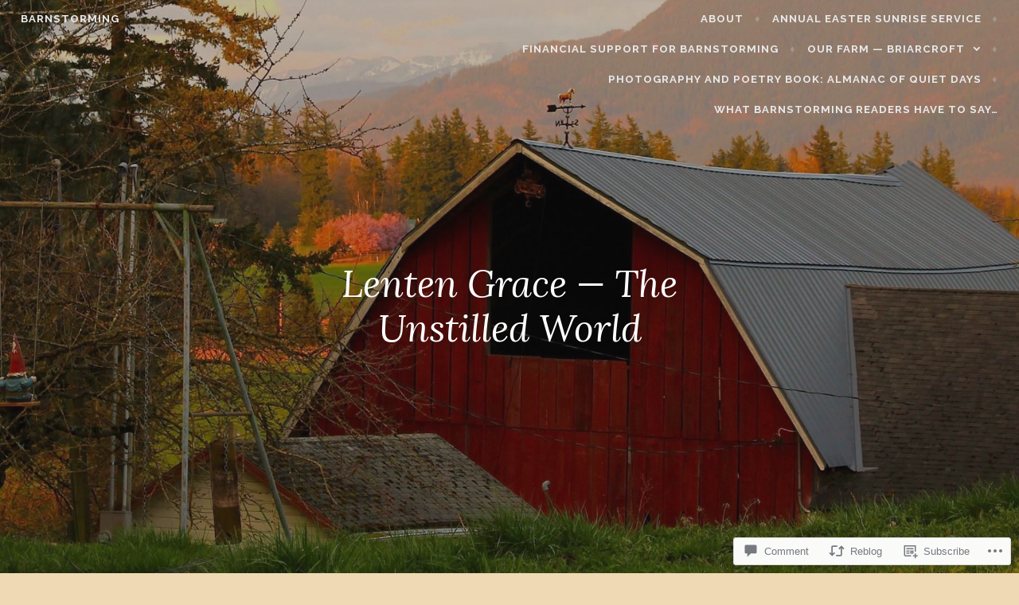

--- FILE ---
content_type: text/html; charset=UTF-8
request_url: https://barnstorming.blog/2013/02/14/lenten-gracethe-unstilled-world/
body_size: 37096
content:
<!DOCTYPE html>
<html lang="en">
<head>
<meta charset="UTF-8">
<meta name="viewport" content="width=device-width, initial-scale=1">
<link rel="profile" href="http://gmpg.org/xfn/11">
<link rel="pingback" href="https://barnstorming.blog/xmlrpc.php">

<title>Lenten Grace &#8212; The Unstilled World &#8211; Barnstorming</title>
<meta name='robots' content='max-image-preview:large' />

<!-- Async WordPress.com Remote Login -->
<script id="wpcom_remote_login_js">
var wpcom_remote_login_extra_auth = '';
function wpcom_remote_login_remove_dom_node_id( element_id ) {
	var dom_node = document.getElementById( element_id );
	if ( dom_node ) { dom_node.parentNode.removeChild( dom_node ); }
}
function wpcom_remote_login_remove_dom_node_classes( class_name ) {
	var dom_nodes = document.querySelectorAll( '.' + class_name );
	for ( var i = 0; i < dom_nodes.length; i++ ) {
		dom_nodes[ i ].parentNode.removeChild( dom_nodes[ i ] );
	}
}
function wpcom_remote_login_final_cleanup() {
	wpcom_remote_login_remove_dom_node_classes( "wpcom_remote_login_msg" );
	wpcom_remote_login_remove_dom_node_id( "wpcom_remote_login_key" );
	wpcom_remote_login_remove_dom_node_id( "wpcom_remote_login_validate" );
	wpcom_remote_login_remove_dom_node_id( "wpcom_remote_login_js" );
	wpcom_remote_login_remove_dom_node_id( "wpcom_request_access_iframe" );
	wpcom_remote_login_remove_dom_node_id( "wpcom_request_access_styles" );
}

// Watch for messages back from the remote login
window.addEventListener( "message", function( e ) {
	if ( e.origin === "https://r-login.wordpress.com" ) {
		var data = {};
		try {
			data = JSON.parse( e.data );
		} catch( e ) {
			wpcom_remote_login_final_cleanup();
			return;
		}

		if ( data.msg === 'LOGIN' ) {
			// Clean up the login check iframe
			wpcom_remote_login_remove_dom_node_id( "wpcom_remote_login_key" );

			var id_regex = new RegExp( /^[0-9]+$/ );
			var token_regex = new RegExp( /^.*|.*|.*$/ );
			if (
				token_regex.test( data.token )
				&& id_regex.test( data.wpcomid )
			) {
				// We have everything we need to ask for a login
				var script = document.createElement( "script" );
				script.setAttribute( "id", "wpcom_remote_login_validate" );
				script.src = '/remote-login.php?wpcom_remote_login=validate'
					+ '&wpcomid=' + data.wpcomid
					+ '&token=' + encodeURIComponent( data.token )
					+ '&host=' + window.location.protocol
					+ '//' + window.location.hostname
					+ '&postid=5937'
					+ '&is_singular=1';
				document.body.appendChild( script );
			}

			return;
		}

		// Safari ITP, not logged in, so redirect
		if ( data.msg === 'LOGIN-REDIRECT' ) {
			window.location = 'https://wordpress.com/log-in?redirect_to=' + window.location.href;
			return;
		}

		// Safari ITP, storage access failed, remove the request
		if ( data.msg === 'LOGIN-REMOVE' ) {
			var css_zap = 'html { -webkit-transition: margin-top 1s; transition: margin-top 1s; } /* 9001 */ html { margin-top: 0 !important; } * html body { margin-top: 0 !important; } @media screen and ( max-width: 782px ) { html { margin-top: 0 !important; } * html body { margin-top: 0 !important; } }';
			var style_zap = document.createElement( 'style' );
			style_zap.type = 'text/css';
			style_zap.appendChild( document.createTextNode( css_zap ) );
			document.body.appendChild( style_zap );

			var e = document.getElementById( 'wpcom_request_access_iframe' );
			e.parentNode.removeChild( e );

			document.cookie = 'wordpress_com_login_access=denied; path=/; max-age=31536000';

			return;
		}

		// Safari ITP
		if ( data.msg === 'REQUEST_ACCESS' ) {
			console.log( 'request access: safari' );

			// Check ITP iframe enable/disable knob
			if ( wpcom_remote_login_extra_auth !== 'safari_itp_iframe' ) {
				return;
			}

			// If we are in a "private window" there is no ITP.
			var private_window = false;
			try {
				var opendb = window.openDatabase( null, null, null, null );
			} catch( e ) {
				private_window = true;
			}

			if ( private_window ) {
				console.log( 'private window' );
				return;
			}

			var iframe = document.createElement( 'iframe' );
			iframe.id = 'wpcom_request_access_iframe';
			iframe.setAttribute( 'scrolling', 'no' );
			iframe.setAttribute( 'sandbox', 'allow-storage-access-by-user-activation allow-scripts allow-same-origin allow-top-navigation-by-user-activation' );
			iframe.src = 'https://r-login.wordpress.com/remote-login.php?wpcom_remote_login=request_access&origin=' + encodeURIComponent( data.origin ) + '&wpcomid=' + encodeURIComponent( data.wpcomid );

			var css = 'html { -webkit-transition: margin-top 1s; transition: margin-top 1s; } /* 9001 */ html { margin-top: 46px !important; } * html body { margin-top: 46px !important; } @media screen and ( max-width: 660px ) { html { margin-top: 71px !important; } * html body { margin-top: 71px !important; } #wpcom_request_access_iframe { display: block; height: 71px !important; } } #wpcom_request_access_iframe { border: 0px; height: 46px; position: fixed; top: 0; left: 0; width: 100%; min-width: 100%; z-index: 99999; background: #23282d; } ';

			var style = document.createElement( 'style' );
			style.type = 'text/css';
			style.id = 'wpcom_request_access_styles';
			style.appendChild( document.createTextNode( css ) );
			document.body.appendChild( style );

			document.body.appendChild( iframe );
		}

		if ( data.msg === 'DONE' ) {
			wpcom_remote_login_final_cleanup();
		}
	}
}, false );

// Inject the remote login iframe after the page has had a chance to load
// more critical resources
window.addEventListener( "DOMContentLoaded", function( e ) {
	var iframe = document.createElement( "iframe" );
	iframe.style.display = "none";
	iframe.setAttribute( "scrolling", "no" );
	iframe.setAttribute( "id", "wpcom_remote_login_key" );
	iframe.src = "https://r-login.wordpress.com/remote-login.php"
		+ "?wpcom_remote_login=key"
		+ "&origin=aHR0cHM6Ly9iYXJuc3Rvcm1pbmcuYmxvZw%3D%3D"
		+ "&wpcomid=5925289"
		+ "&time=" + Math.floor( Date.now() / 1000 );
	document.body.appendChild( iframe );
}, false );
</script>
<link rel='dns-prefetch' href='//s0.wp.com' />
<link rel='dns-prefetch' href='//widgets.wp.com' />
<link rel='dns-prefetch' href='//wordpress.com' />
<link rel='dns-prefetch' href='//fonts-api.wp.com' />
<link rel="alternate" type="application/rss+xml" title="Barnstorming &raquo; Feed" href="https://barnstorming.blog/feed/" />
<link rel="alternate" type="application/rss+xml" title="Barnstorming &raquo; Comments Feed" href="https://barnstorming.blog/comments/feed/" />
<link rel="alternate" type="application/rss+xml" title="Barnstorming &raquo; Lenten Grace &#8212; The Unstilled&nbsp;World Comments Feed" href="https://barnstorming.blog/2013/02/14/lenten-gracethe-unstilled-world/feed/" />
	<script type="text/javascript">
		/* <![CDATA[ */
		function addLoadEvent(func) {
			var oldonload = window.onload;
			if (typeof window.onload != 'function') {
				window.onload = func;
			} else {
				window.onload = function () {
					oldonload();
					func();
				}
			}
		}
		/* ]]> */
	</script>
	<link crossorigin='anonymous' rel='stylesheet' id='all-css-0-1' href='/_static/??-eJxtzEkKgDAMQNELWYNjcSGeRdog1Q7BpHh9UQRBXD74fDhImRQFo0DIinxeXGRYUWg222PgHCEkmz0y7OhnQasosXxUGuYC/o/ebfh+b135FMZKd02th77t1hMpiDR+&cssminify=yes' type='text/css' media='all' />
<style id='wp-emoji-styles-inline-css'>

	img.wp-smiley, img.emoji {
		display: inline !important;
		border: none !important;
		box-shadow: none !important;
		height: 1em !important;
		width: 1em !important;
		margin: 0 0.07em !important;
		vertical-align: -0.1em !important;
		background: none !important;
		padding: 0 !important;
	}
/*# sourceURL=wp-emoji-styles-inline-css */
</style>
<link crossorigin='anonymous' rel='stylesheet' id='all-css-2-1' href='/wp-content/plugins/gutenberg-core/v22.2.0/build/styles/block-library/style.css?m=1764855221i&cssminify=yes' type='text/css' media='all' />
<style id='wp-block-library-inline-css'>
.has-text-align-justify {
	text-align:justify;
}
.has-text-align-justify{text-align:justify;}

/*# sourceURL=wp-block-library-inline-css */
</style><style id='wp-block-search-inline-css'>
.wp-block-search__button{margin-left:10px;word-break:normal}.wp-block-search__button.has-icon{line-height:0}.wp-block-search__button svg{fill:currentColor;height:1.25em;min-height:24px;min-width:24px;vertical-align:text-bottom;width:1.25em}:where(.wp-block-search__button){border:1px solid #ccc;padding:6px 10px}.wp-block-search__inside-wrapper{display:flex;flex:auto;flex-wrap:nowrap;max-width:100%}.wp-block-search__label{width:100%}.wp-block-search.wp-block-search__button-only .wp-block-search__button{box-sizing:border-box;display:flex;flex-shrink:0;justify-content:center;margin-left:0;max-width:100%}.wp-block-search.wp-block-search__button-only .wp-block-search__inside-wrapper{min-width:0!important;transition-property:width}.wp-block-search.wp-block-search__button-only .wp-block-search__input{flex-basis:100%;transition-duration:.3s}.wp-block-search.wp-block-search__button-only.wp-block-search__searchfield-hidden,.wp-block-search.wp-block-search__button-only.wp-block-search__searchfield-hidden .wp-block-search__inside-wrapper{overflow:hidden}.wp-block-search.wp-block-search__button-only.wp-block-search__searchfield-hidden .wp-block-search__input{border-left-width:0!important;border-right-width:0!important;flex-basis:0;flex-grow:0;margin:0;min-width:0!important;padding-left:0!important;padding-right:0!important;width:0!important}:where(.wp-block-search__input){appearance:none;border:1px solid #949494;flex-grow:1;font-family:inherit;font-size:inherit;font-style:inherit;font-weight:inherit;letter-spacing:inherit;line-height:inherit;margin-left:0;margin-right:0;min-width:3rem;padding:8px;text-decoration:unset!important;text-transform:inherit}:where(.wp-block-search__button-inside .wp-block-search__inside-wrapper){background-color:#fff;border:1px solid #949494;box-sizing:border-box;padding:4px}:where(.wp-block-search__button-inside .wp-block-search__inside-wrapper) .wp-block-search__input{border:none;border-radius:0;padding:0 4px}:where(.wp-block-search__button-inside .wp-block-search__inside-wrapper) .wp-block-search__input:focus{outline:none}:where(.wp-block-search__button-inside .wp-block-search__inside-wrapper) :where(.wp-block-search__button){padding:4px 8px}.wp-block-search.aligncenter .wp-block-search__inside-wrapper{margin:auto}.wp-block[data-align=right] .wp-block-search.wp-block-search__button-only .wp-block-search__inside-wrapper{float:right}
/*# sourceURL=/wp-content/plugins/gutenberg-core/v22.2.0/build/styles/block-library/search/style.css */
</style>
<style id='global-styles-inline-css'>
:root{--wp--preset--aspect-ratio--square: 1;--wp--preset--aspect-ratio--4-3: 4/3;--wp--preset--aspect-ratio--3-4: 3/4;--wp--preset--aspect-ratio--3-2: 3/2;--wp--preset--aspect-ratio--2-3: 2/3;--wp--preset--aspect-ratio--16-9: 16/9;--wp--preset--aspect-ratio--9-16: 9/16;--wp--preset--color--black: #000000;--wp--preset--color--cyan-bluish-gray: #abb8c3;--wp--preset--color--white: #ffffff;--wp--preset--color--pale-pink: #f78da7;--wp--preset--color--vivid-red: #cf2e2e;--wp--preset--color--luminous-vivid-orange: #ff6900;--wp--preset--color--luminous-vivid-amber: #fcb900;--wp--preset--color--light-green-cyan: #7bdcb5;--wp--preset--color--vivid-green-cyan: #00d084;--wp--preset--color--pale-cyan-blue: #8ed1fc;--wp--preset--color--vivid-cyan-blue: #0693e3;--wp--preset--color--vivid-purple: #9b51e0;--wp--preset--gradient--vivid-cyan-blue-to-vivid-purple: linear-gradient(135deg,rgb(6,147,227) 0%,rgb(155,81,224) 100%);--wp--preset--gradient--light-green-cyan-to-vivid-green-cyan: linear-gradient(135deg,rgb(122,220,180) 0%,rgb(0,208,130) 100%);--wp--preset--gradient--luminous-vivid-amber-to-luminous-vivid-orange: linear-gradient(135deg,rgb(252,185,0) 0%,rgb(255,105,0) 100%);--wp--preset--gradient--luminous-vivid-orange-to-vivid-red: linear-gradient(135deg,rgb(255,105,0) 0%,rgb(207,46,46) 100%);--wp--preset--gradient--very-light-gray-to-cyan-bluish-gray: linear-gradient(135deg,rgb(238,238,238) 0%,rgb(169,184,195) 100%);--wp--preset--gradient--cool-to-warm-spectrum: linear-gradient(135deg,rgb(74,234,220) 0%,rgb(151,120,209) 20%,rgb(207,42,186) 40%,rgb(238,44,130) 60%,rgb(251,105,98) 80%,rgb(254,248,76) 100%);--wp--preset--gradient--blush-light-purple: linear-gradient(135deg,rgb(255,206,236) 0%,rgb(152,150,240) 100%);--wp--preset--gradient--blush-bordeaux: linear-gradient(135deg,rgb(254,205,165) 0%,rgb(254,45,45) 50%,rgb(107,0,62) 100%);--wp--preset--gradient--luminous-dusk: linear-gradient(135deg,rgb(255,203,112) 0%,rgb(199,81,192) 50%,rgb(65,88,208) 100%);--wp--preset--gradient--pale-ocean: linear-gradient(135deg,rgb(255,245,203) 0%,rgb(182,227,212) 50%,rgb(51,167,181) 100%);--wp--preset--gradient--electric-grass: linear-gradient(135deg,rgb(202,248,128) 0%,rgb(113,206,126) 100%);--wp--preset--gradient--midnight: linear-gradient(135deg,rgb(2,3,129) 0%,rgb(40,116,252) 100%);--wp--preset--font-size--small: 13px;--wp--preset--font-size--medium: 20px;--wp--preset--font-size--large: 36px;--wp--preset--font-size--x-large: 42px;--wp--preset--font-family--albert-sans: 'Albert Sans', sans-serif;--wp--preset--font-family--alegreya: Alegreya, serif;--wp--preset--font-family--arvo: Arvo, serif;--wp--preset--font-family--bodoni-moda: 'Bodoni Moda', serif;--wp--preset--font-family--bricolage-grotesque: 'Bricolage Grotesque', sans-serif;--wp--preset--font-family--cabin: Cabin, sans-serif;--wp--preset--font-family--chivo: Chivo, sans-serif;--wp--preset--font-family--commissioner: Commissioner, sans-serif;--wp--preset--font-family--cormorant: Cormorant, serif;--wp--preset--font-family--courier-prime: 'Courier Prime', monospace;--wp--preset--font-family--crimson-pro: 'Crimson Pro', serif;--wp--preset--font-family--dm-mono: 'DM Mono', monospace;--wp--preset--font-family--dm-sans: 'DM Sans', sans-serif;--wp--preset--font-family--dm-serif-display: 'DM Serif Display', serif;--wp--preset--font-family--domine: Domine, serif;--wp--preset--font-family--eb-garamond: 'EB Garamond', serif;--wp--preset--font-family--epilogue: Epilogue, sans-serif;--wp--preset--font-family--fahkwang: Fahkwang, sans-serif;--wp--preset--font-family--figtree: Figtree, sans-serif;--wp--preset--font-family--fira-sans: 'Fira Sans', sans-serif;--wp--preset--font-family--fjalla-one: 'Fjalla One', sans-serif;--wp--preset--font-family--fraunces: Fraunces, serif;--wp--preset--font-family--gabarito: Gabarito, system-ui;--wp--preset--font-family--ibm-plex-mono: 'IBM Plex Mono', monospace;--wp--preset--font-family--ibm-plex-sans: 'IBM Plex Sans', sans-serif;--wp--preset--font-family--ibarra-real-nova: 'Ibarra Real Nova', serif;--wp--preset--font-family--instrument-serif: 'Instrument Serif', serif;--wp--preset--font-family--inter: Inter, sans-serif;--wp--preset--font-family--josefin-sans: 'Josefin Sans', sans-serif;--wp--preset--font-family--jost: Jost, sans-serif;--wp--preset--font-family--libre-baskerville: 'Libre Baskerville', serif;--wp--preset--font-family--libre-franklin: 'Libre Franklin', sans-serif;--wp--preset--font-family--literata: Literata, serif;--wp--preset--font-family--lora: Lora, serif;--wp--preset--font-family--merriweather: Merriweather, serif;--wp--preset--font-family--montserrat: Montserrat, sans-serif;--wp--preset--font-family--newsreader: Newsreader, serif;--wp--preset--font-family--noto-sans-mono: 'Noto Sans Mono', sans-serif;--wp--preset--font-family--nunito: Nunito, sans-serif;--wp--preset--font-family--open-sans: 'Open Sans', sans-serif;--wp--preset--font-family--overpass: Overpass, sans-serif;--wp--preset--font-family--pt-serif: 'PT Serif', serif;--wp--preset--font-family--petrona: Petrona, serif;--wp--preset--font-family--piazzolla: Piazzolla, serif;--wp--preset--font-family--playfair-display: 'Playfair Display', serif;--wp--preset--font-family--plus-jakarta-sans: 'Plus Jakarta Sans', sans-serif;--wp--preset--font-family--poppins: Poppins, sans-serif;--wp--preset--font-family--raleway: Raleway, sans-serif;--wp--preset--font-family--roboto: Roboto, sans-serif;--wp--preset--font-family--roboto-slab: 'Roboto Slab', serif;--wp--preset--font-family--rubik: Rubik, sans-serif;--wp--preset--font-family--rufina: Rufina, serif;--wp--preset--font-family--sora: Sora, sans-serif;--wp--preset--font-family--source-sans-3: 'Source Sans 3', sans-serif;--wp--preset--font-family--source-serif-4: 'Source Serif 4', serif;--wp--preset--font-family--space-mono: 'Space Mono', monospace;--wp--preset--font-family--syne: Syne, sans-serif;--wp--preset--font-family--texturina: Texturina, serif;--wp--preset--font-family--urbanist: Urbanist, sans-serif;--wp--preset--font-family--work-sans: 'Work Sans', sans-serif;--wp--preset--spacing--20: 0.44rem;--wp--preset--spacing--30: 0.67rem;--wp--preset--spacing--40: 1rem;--wp--preset--spacing--50: 1.5rem;--wp--preset--spacing--60: 2.25rem;--wp--preset--spacing--70: 3.38rem;--wp--preset--spacing--80: 5.06rem;--wp--preset--shadow--natural: 6px 6px 9px rgba(0, 0, 0, 0.2);--wp--preset--shadow--deep: 12px 12px 50px rgba(0, 0, 0, 0.4);--wp--preset--shadow--sharp: 6px 6px 0px rgba(0, 0, 0, 0.2);--wp--preset--shadow--outlined: 6px 6px 0px -3px rgb(255, 255, 255), 6px 6px rgb(0, 0, 0);--wp--preset--shadow--crisp: 6px 6px 0px rgb(0, 0, 0);}:where(.is-layout-flex){gap: 0.5em;}:where(.is-layout-grid){gap: 0.5em;}body .is-layout-flex{display: flex;}.is-layout-flex{flex-wrap: wrap;align-items: center;}.is-layout-flex > :is(*, div){margin: 0;}body .is-layout-grid{display: grid;}.is-layout-grid > :is(*, div){margin: 0;}:where(.wp-block-columns.is-layout-flex){gap: 2em;}:where(.wp-block-columns.is-layout-grid){gap: 2em;}:where(.wp-block-post-template.is-layout-flex){gap: 1.25em;}:where(.wp-block-post-template.is-layout-grid){gap: 1.25em;}.has-black-color{color: var(--wp--preset--color--black) !important;}.has-cyan-bluish-gray-color{color: var(--wp--preset--color--cyan-bluish-gray) !important;}.has-white-color{color: var(--wp--preset--color--white) !important;}.has-pale-pink-color{color: var(--wp--preset--color--pale-pink) !important;}.has-vivid-red-color{color: var(--wp--preset--color--vivid-red) !important;}.has-luminous-vivid-orange-color{color: var(--wp--preset--color--luminous-vivid-orange) !important;}.has-luminous-vivid-amber-color{color: var(--wp--preset--color--luminous-vivid-amber) !important;}.has-light-green-cyan-color{color: var(--wp--preset--color--light-green-cyan) !important;}.has-vivid-green-cyan-color{color: var(--wp--preset--color--vivid-green-cyan) !important;}.has-pale-cyan-blue-color{color: var(--wp--preset--color--pale-cyan-blue) !important;}.has-vivid-cyan-blue-color{color: var(--wp--preset--color--vivid-cyan-blue) !important;}.has-vivid-purple-color{color: var(--wp--preset--color--vivid-purple) !important;}.has-black-background-color{background-color: var(--wp--preset--color--black) !important;}.has-cyan-bluish-gray-background-color{background-color: var(--wp--preset--color--cyan-bluish-gray) !important;}.has-white-background-color{background-color: var(--wp--preset--color--white) !important;}.has-pale-pink-background-color{background-color: var(--wp--preset--color--pale-pink) !important;}.has-vivid-red-background-color{background-color: var(--wp--preset--color--vivid-red) !important;}.has-luminous-vivid-orange-background-color{background-color: var(--wp--preset--color--luminous-vivid-orange) !important;}.has-luminous-vivid-amber-background-color{background-color: var(--wp--preset--color--luminous-vivid-amber) !important;}.has-light-green-cyan-background-color{background-color: var(--wp--preset--color--light-green-cyan) !important;}.has-vivid-green-cyan-background-color{background-color: var(--wp--preset--color--vivid-green-cyan) !important;}.has-pale-cyan-blue-background-color{background-color: var(--wp--preset--color--pale-cyan-blue) !important;}.has-vivid-cyan-blue-background-color{background-color: var(--wp--preset--color--vivid-cyan-blue) !important;}.has-vivid-purple-background-color{background-color: var(--wp--preset--color--vivid-purple) !important;}.has-black-border-color{border-color: var(--wp--preset--color--black) !important;}.has-cyan-bluish-gray-border-color{border-color: var(--wp--preset--color--cyan-bluish-gray) !important;}.has-white-border-color{border-color: var(--wp--preset--color--white) !important;}.has-pale-pink-border-color{border-color: var(--wp--preset--color--pale-pink) !important;}.has-vivid-red-border-color{border-color: var(--wp--preset--color--vivid-red) !important;}.has-luminous-vivid-orange-border-color{border-color: var(--wp--preset--color--luminous-vivid-orange) !important;}.has-luminous-vivid-amber-border-color{border-color: var(--wp--preset--color--luminous-vivid-amber) !important;}.has-light-green-cyan-border-color{border-color: var(--wp--preset--color--light-green-cyan) !important;}.has-vivid-green-cyan-border-color{border-color: var(--wp--preset--color--vivid-green-cyan) !important;}.has-pale-cyan-blue-border-color{border-color: var(--wp--preset--color--pale-cyan-blue) !important;}.has-vivid-cyan-blue-border-color{border-color: var(--wp--preset--color--vivid-cyan-blue) !important;}.has-vivid-purple-border-color{border-color: var(--wp--preset--color--vivid-purple) !important;}.has-vivid-cyan-blue-to-vivid-purple-gradient-background{background: var(--wp--preset--gradient--vivid-cyan-blue-to-vivid-purple) !important;}.has-light-green-cyan-to-vivid-green-cyan-gradient-background{background: var(--wp--preset--gradient--light-green-cyan-to-vivid-green-cyan) !important;}.has-luminous-vivid-amber-to-luminous-vivid-orange-gradient-background{background: var(--wp--preset--gradient--luminous-vivid-amber-to-luminous-vivid-orange) !important;}.has-luminous-vivid-orange-to-vivid-red-gradient-background{background: var(--wp--preset--gradient--luminous-vivid-orange-to-vivid-red) !important;}.has-very-light-gray-to-cyan-bluish-gray-gradient-background{background: var(--wp--preset--gradient--very-light-gray-to-cyan-bluish-gray) !important;}.has-cool-to-warm-spectrum-gradient-background{background: var(--wp--preset--gradient--cool-to-warm-spectrum) !important;}.has-blush-light-purple-gradient-background{background: var(--wp--preset--gradient--blush-light-purple) !important;}.has-blush-bordeaux-gradient-background{background: var(--wp--preset--gradient--blush-bordeaux) !important;}.has-luminous-dusk-gradient-background{background: var(--wp--preset--gradient--luminous-dusk) !important;}.has-pale-ocean-gradient-background{background: var(--wp--preset--gradient--pale-ocean) !important;}.has-electric-grass-gradient-background{background: var(--wp--preset--gradient--electric-grass) !important;}.has-midnight-gradient-background{background: var(--wp--preset--gradient--midnight) !important;}.has-small-font-size{font-size: var(--wp--preset--font-size--small) !important;}.has-medium-font-size{font-size: var(--wp--preset--font-size--medium) !important;}.has-large-font-size{font-size: var(--wp--preset--font-size--large) !important;}.has-x-large-font-size{font-size: var(--wp--preset--font-size--x-large) !important;}.has-albert-sans-font-family{font-family: var(--wp--preset--font-family--albert-sans) !important;}.has-alegreya-font-family{font-family: var(--wp--preset--font-family--alegreya) !important;}.has-arvo-font-family{font-family: var(--wp--preset--font-family--arvo) !important;}.has-bodoni-moda-font-family{font-family: var(--wp--preset--font-family--bodoni-moda) !important;}.has-bricolage-grotesque-font-family{font-family: var(--wp--preset--font-family--bricolage-grotesque) !important;}.has-cabin-font-family{font-family: var(--wp--preset--font-family--cabin) !important;}.has-chivo-font-family{font-family: var(--wp--preset--font-family--chivo) !important;}.has-commissioner-font-family{font-family: var(--wp--preset--font-family--commissioner) !important;}.has-cormorant-font-family{font-family: var(--wp--preset--font-family--cormorant) !important;}.has-courier-prime-font-family{font-family: var(--wp--preset--font-family--courier-prime) !important;}.has-crimson-pro-font-family{font-family: var(--wp--preset--font-family--crimson-pro) !important;}.has-dm-mono-font-family{font-family: var(--wp--preset--font-family--dm-mono) !important;}.has-dm-sans-font-family{font-family: var(--wp--preset--font-family--dm-sans) !important;}.has-dm-serif-display-font-family{font-family: var(--wp--preset--font-family--dm-serif-display) !important;}.has-domine-font-family{font-family: var(--wp--preset--font-family--domine) !important;}.has-eb-garamond-font-family{font-family: var(--wp--preset--font-family--eb-garamond) !important;}.has-epilogue-font-family{font-family: var(--wp--preset--font-family--epilogue) !important;}.has-fahkwang-font-family{font-family: var(--wp--preset--font-family--fahkwang) !important;}.has-figtree-font-family{font-family: var(--wp--preset--font-family--figtree) !important;}.has-fira-sans-font-family{font-family: var(--wp--preset--font-family--fira-sans) !important;}.has-fjalla-one-font-family{font-family: var(--wp--preset--font-family--fjalla-one) !important;}.has-fraunces-font-family{font-family: var(--wp--preset--font-family--fraunces) !important;}.has-gabarito-font-family{font-family: var(--wp--preset--font-family--gabarito) !important;}.has-ibm-plex-mono-font-family{font-family: var(--wp--preset--font-family--ibm-plex-mono) !important;}.has-ibm-plex-sans-font-family{font-family: var(--wp--preset--font-family--ibm-plex-sans) !important;}.has-ibarra-real-nova-font-family{font-family: var(--wp--preset--font-family--ibarra-real-nova) !important;}.has-instrument-serif-font-family{font-family: var(--wp--preset--font-family--instrument-serif) !important;}.has-inter-font-family{font-family: var(--wp--preset--font-family--inter) !important;}.has-josefin-sans-font-family{font-family: var(--wp--preset--font-family--josefin-sans) !important;}.has-jost-font-family{font-family: var(--wp--preset--font-family--jost) !important;}.has-libre-baskerville-font-family{font-family: var(--wp--preset--font-family--libre-baskerville) !important;}.has-libre-franklin-font-family{font-family: var(--wp--preset--font-family--libre-franklin) !important;}.has-literata-font-family{font-family: var(--wp--preset--font-family--literata) !important;}.has-lora-font-family{font-family: var(--wp--preset--font-family--lora) !important;}.has-merriweather-font-family{font-family: var(--wp--preset--font-family--merriweather) !important;}.has-montserrat-font-family{font-family: var(--wp--preset--font-family--montserrat) !important;}.has-newsreader-font-family{font-family: var(--wp--preset--font-family--newsreader) !important;}.has-noto-sans-mono-font-family{font-family: var(--wp--preset--font-family--noto-sans-mono) !important;}.has-nunito-font-family{font-family: var(--wp--preset--font-family--nunito) !important;}.has-open-sans-font-family{font-family: var(--wp--preset--font-family--open-sans) !important;}.has-overpass-font-family{font-family: var(--wp--preset--font-family--overpass) !important;}.has-pt-serif-font-family{font-family: var(--wp--preset--font-family--pt-serif) !important;}.has-petrona-font-family{font-family: var(--wp--preset--font-family--petrona) !important;}.has-piazzolla-font-family{font-family: var(--wp--preset--font-family--piazzolla) !important;}.has-playfair-display-font-family{font-family: var(--wp--preset--font-family--playfair-display) !important;}.has-plus-jakarta-sans-font-family{font-family: var(--wp--preset--font-family--plus-jakarta-sans) !important;}.has-poppins-font-family{font-family: var(--wp--preset--font-family--poppins) !important;}.has-raleway-font-family{font-family: var(--wp--preset--font-family--raleway) !important;}.has-roboto-font-family{font-family: var(--wp--preset--font-family--roboto) !important;}.has-roboto-slab-font-family{font-family: var(--wp--preset--font-family--roboto-slab) !important;}.has-rubik-font-family{font-family: var(--wp--preset--font-family--rubik) !important;}.has-rufina-font-family{font-family: var(--wp--preset--font-family--rufina) !important;}.has-sora-font-family{font-family: var(--wp--preset--font-family--sora) !important;}.has-source-sans-3-font-family{font-family: var(--wp--preset--font-family--source-sans-3) !important;}.has-source-serif-4-font-family{font-family: var(--wp--preset--font-family--source-serif-4) !important;}.has-space-mono-font-family{font-family: var(--wp--preset--font-family--space-mono) !important;}.has-syne-font-family{font-family: var(--wp--preset--font-family--syne) !important;}.has-texturina-font-family{font-family: var(--wp--preset--font-family--texturina) !important;}.has-urbanist-font-family{font-family: var(--wp--preset--font-family--urbanist) !important;}.has-work-sans-font-family{font-family: var(--wp--preset--font-family--work-sans) !important;}
/*# sourceURL=global-styles-inline-css */
</style>

<style id='classic-theme-styles-inline-css'>
/*! This file is auto-generated */
.wp-block-button__link{color:#fff;background-color:#32373c;border-radius:9999px;box-shadow:none;text-decoration:none;padding:calc(.667em + 2px) calc(1.333em + 2px);font-size:1.125em}.wp-block-file__button{background:#32373c;color:#fff;text-decoration:none}
/*# sourceURL=/wp-includes/css/classic-themes.min.css */
</style>
<link crossorigin='anonymous' rel='stylesheet' id='all-css-4-1' href='/_static/??-eJx9j9sOwjAIhl/ISjTzdGF8FNMD0c7RNYVuPr4sy27U7IbADx8/wJiN75NgEqBqclcfMTH4vqDqlK2AThCGaLFD0rGtZ97Af2yM4YGiOC+5EXyvI1ltjHO5ILPRSLGSkad68RrXomTrX0alecXcAK5p6d0HTKEvYKv0ZEWi/6GAiwdXYxdgwOLUWcXpS/6up1tudN2djud9c2maQ/sBK5V29A==&cssminify=yes' type='text/css' media='all' />
<link rel='stylesheet' id='verbum-gutenberg-css-css' href='https://widgets.wp.com/verbum-block-editor/block-editor.css?ver=1738686361' media='all' />
<link crossorigin='anonymous' rel='stylesheet' id='all-css-6-1' href='/_static/??-eJyNjNEKgzAMRX/ILnSKYw/Db5mlumiTFpoi/r1BQWRPvuWee3NgScZFFs8CVEwKZUTO4CKRIhNw9pryH3koqQCBo6B+5/M4iotTfp7UkEoP32FARlkhyxr8rWUfopt3aUcf+2ps+67rp502pIBDPg==&cssminify=yes' type='text/css' media='all' />
<link rel='stylesheet' id='affinity-fonts-css' href='https://fonts-api.wp.com/css?family=Raleway%3A400%2C400italic%2C700%2C700italic%7CLora%3A400%2C400italic%2C700%2C700italic&#038;subset=latin%2Clatin-ext' media='all' />
<link crossorigin='anonymous' rel='stylesheet' id='all-css-8-1' href='/_static/??/wp-content/mu-plugins/jetpack-plugin/sun/_inc/genericons/genericons/genericons.css,/wp-content/themes/pub/affinity/inc/style-wpcom.css?m=1753279645j&cssminify=yes' type='text/css' media='all' />
<style id='jetpack_facebook_likebox-inline-css'>
.widget_facebook_likebox {
	overflow: hidden;
}

/*# sourceURL=/wp-content/mu-plugins/jetpack-plugin/sun/modules/widgets/facebook-likebox/style.css */
</style>
<link crossorigin='anonymous' rel='stylesheet' id='all-css-10-1' href='/_static/??-eJzTLy/QTc7PK0nNK9HPLdUtyClNz8wr1i9KTcrJTwcy0/WTi5G5ekCujj52Temp+bo5+cmJJZn5eSgc3bScxMwikFb7XFtDE1NLExMLc0OTLACohS2q&cssminify=yes' type='text/css' media='all' />
<style id='jetpack-global-styles-frontend-style-inline-css'>
:root { --font-headings: unset; --font-base: unset; --font-headings-default: -apple-system,BlinkMacSystemFont,"Segoe UI",Roboto,Oxygen-Sans,Ubuntu,Cantarell,"Helvetica Neue",sans-serif; --font-base-default: -apple-system,BlinkMacSystemFont,"Segoe UI",Roboto,Oxygen-Sans,Ubuntu,Cantarell,"Helvetica Neue",sans-serif;}
/*# sourceURL=jetpack-global-styles-frontend-style-inline-css */
</style>
<link crossorigin='anonymous' rel='stylesheet' id='all-css-12-1' href='/_static/??-eJyNjcsKAjEMRX/IGtQZBxfip0hMS9sxTYppGfx7H7gRN+7ugcs5sFRHKi1Ig9Jd5R6zGMyhVaTrh8G6QFHfORhYwlvw6P39PbPENZmt4G/ROQuBKWVkxxrVvuBH1lIoz2waILJekF+HUzlupnG3nQ77YZwfuRJIaQ==&cssminify=yes' type='text/css' media='all' />
<script type="text/javascript" id="jetpack_related-posts-js-extra">
/* <![CDATA[ */
var related_posts_js_options = {"post_heading":"h4"};
//# sourceURL=jetpack_related-posts-js-extra
/* ]]> */
</script>
<script type="text/javascript" id="wpcom-actionbar-placeholder-js-extra">
/* <![CDATA[ */
var actionbardata = {"siteID":"5925289","postID":"5937","siteURL":"https://barnstorming.blog","xhrURL":"https://barnstorming.blog/wp-admin/admin-ajax.php","nonce":"dd15ffb2a3","isLoggedIn":"","statusMessage":"","subsEmailDefault":"instantly","proxyScriptUrl":"https://s0.wp.com/wp-content/js/wpcom-proxy-request.js?m=1513050504i&amp;ver=20211021","shortlink":"https://wp.me/poRrb-1xL","i18n":{"followedText":"New posts from this site will now appear in your \u003Ca href=\"https://wordpress.com/reader\"\u003EReader\u003C/a\u003E","foldBar":"Collapse this bar","unfoldBar":"Expand this bar","shortLinkCopied":"Shortlink copied to clipboard."}};
//# sourceURL=wpcom-actionbar-placeholder-js-extra
/* ]]> */
</script>
<script type="text/javascript" id="jetpack-mu-wpcom-settings-js-before">
/* <![CDATA[ */
var JETPACK_MU_WPCOM_SETTINGS = {"assetsUrl":"https://s0.wp.com/wp-content/mu-plugins/jetpack-mu-wpcom-plugin/sun/jetpack_vendor/automattic/jetpack-mu-wpcom/src/build/"};
//# sourceURL=jetpack-mu-wpcom-settings-js-before
/* ]]> */
</script>
<script crossorigin='anonymous' type='text/javascript'  src='/_static/??-eJx1jcEOwiAQRH9IunJo2ovxU0yFTQPCguyS2r8XE0zqwdNkMi9vYMvKJBIkgVhVDnV1xOBR8mIevQNXgpsjA/fqgoWCYRG0KicW/m1DdDR4PsHB6xsTROWSXvt3a7JQLfJn9M+KZe9xFPyFVHRraacdvsaLnsbxrPU0z/4NC+ROAA=='></script>
<script type="text/javascript" id="rlt-proxy-js-after">
/* <![CDATA[ */
	rltInitialize( {"token":null,"iframeOrigins":["https:\/\/widgets.wp.com"]} );
//# sourceURL=rlt-proxy-js-after
/* ]]> */
</script>
<link rel="EditURI" type="application/rsd+xml" title="RSD" href="https://briarcroft.wordpress.com/xmlrpc.php?rsd" />
<meta name="generator" content="WordPress.com" />
<link rel="canonical" href="https://barnstorming.blog/2013/02/14/lenten-gracethe-unstilled-world/" />
<link rel='shortlink' href='https://wp.me/poRrb-1xL' />
<link rel="alternate" type="application/json+oembed" href="https://public-api.wordpress.com/oembed/?format=json&amp;url=https%3A%2F%2Fbarnstorming.blog%2F2013%2F02%2F14%2Flenten-gracethe-unstilled-world%2F&amp;for=wpcom-auto-discovery" /><link rel="alternate" type="application/xml+oembed" href="https://public-api.wordpress.com/oembed/?format=xml&amp;url=https%3A%2F%2Fbarnstorming.blog%2F2013%2F02%2F14%2Flenten-gracethe-unstilled-world%2F&amp;for=wpcom-auto-discovery" />
<!-- Jetpack Open Graph Tags -->
<meta property="og:type" content="article" />
<meta property="og:title" content="Lenten Grace &#8212; The Unstilled World" />
<meta property="og:url" content="https://barnstorming.blog/2013/02/14/lenten-gracethe-unstilled-world/" />
<meta property="og:description" content="If the lost word is lost, if the spent word is spent If the unheard, unspoken Word is unspoken, unheard; Still is the unspoken word, the Word unheard, The Word without a word, the Word within The w…" />
<meta property="article:published_time" content="2013-02-14T15:03:00+00:00" />
<meta property="article:modified_time" content="2013-02-14T15:07:12+00:00" />
<meta property="og:site_name" content="Barnstorming" />
<meta property="og:image" content="https://barnstorming.blog/wp-content/uploads/2013/02/558896_509443282402625_1562435438_n.jpg" />
<meta property="og:image:width" content="660" />
<meta property="og:image:height" content="432" />
<meta property="og:image:alt" content="photo of lenticular clouds near Mt. Rainier by Kathy Yates" />
<meta property="og:locale" content="en_US" />
<meta property="article:publisher" content="https://www.facebook.com/WordPresscom" />
<meta name="twitter:creator" content="@BriarCroft" />
<meta name="twitter:site" content="@BriarCroft" />
<meta name="twitter:text:title" content="Lenten Grace &#8212; The Unstilled&nbsp;World" />
<meta name="twitter:image" content="https://barnstorming.blog/wp-content/uploads/2013/02/558896_509443282402625_1562435438_n.jpg?w=640" />
<meta name="twitter:image:alt" content="photo of lenticular clouds near Mt. Rainier by Kathy Yates" />
<meta name="twitter:card" content="summary_large_image" />

<!-- End Jetpack Open Graph Tags -->
<link rel='openid.server' href='https://barnstorming.blog/?openidserver=1' />
<link rel='openid.delegate' href='https://barnstorming.blog/' />
<link rel="search" type="application/opensearchdescription+xml" href="https://barnstorming.blog/osd.xml" title="Barnstorming" />
<link rel="search" type="application/opensearchdescription+xml" href="https://s1.wp.com/opensearch.xml" title="WordPress.com" />
<meta name="theme-color" content="#efd9b4" />
<meta property="fediverse:creator" name="fediverse:creator" content="barnstorming.blog@barnstorming.blog" />

		<style type="text/css" id="affinity-overlay-opacity">

			.custom-header-image {
				opacity: 0.7;
			}

			.in-panel .custom-header-image {
				opacity: 1;
			}

			@media screen and ( min-width: 48em ) {
				.custom-header-image,
				.in-panel .custom-header-image {
					opacity: 0.7;
				}
			}

		</style>

				<style type="text/css" id="affinity-scrolling-background-images">
			@media screen and (min-width: 65em) {
					.custom-header-image {
						background-attachment: fixed;
						background-size: cover;
						background-position: center;
					}

					/* Don't allow scrolling in the Customizer or IE11/Edge */
					.affinity-customizer .custom-header-image,
					.is-edge .custom-header-image {
						background-attachment: scroll;
						background-size: cover;
					}
			}
		</style>
		<style type="text/css">.recentcomments a{display:inline !important;padding:0 !important;margin:0 !important;}</style>		<style type="text/css">
			.recentcomments a {
				display: inline !important;
				padding: 0 !important;
				margin: 0 !important;
			}

			table.recentcommentsavatartop img.avatar, table.recentcommentsavatarend img.avatar {
				border: 0px;
				margin: 0;
			}

			table.recentcommentsavatartop a, table.recentcommentsavatarend a {
				border: 0px !important;
				background-color: transparent !important;
			}

			td.recentcommentsavatarend, td.recentcommentsavatartop {
				padding: 0px 0px 1px 0px;
				margin: 0px;
			}

			td.recentcommentstextend {
				border: none !important;
				padding: 0px 0px 2px 10px;
			}

			.rtl td.recentcommentstextend {
				padding: 0px 10px 2px 0px;
			}

			td.recentcommentstexttop {
				border: none;
				padding: 0px 0px 0px 10px;
			}

			.rtl td.recentcommentstexttop {
				padding: 0px 10px 0px 0px;
			}
		</style>
		<meta name="description" content="If the lost word is lost, if the spent word is spent If the unheard, unspoken Word is unspoken, unheard; Still is the unspoken word, the Word unheard, The Word without a word, the Word within The world and for the world; And the light shone in darkness and Against the Word the unstilled world&hellip;" />
<style type="text/css" id="custom-background-css">
body.custom-background { background-color: #efd9b4; }
</style>
	
<link rel="alternate" title="ActivityPub (JSON)" type="application/activity+json" href="https://barnstorming.blog/?p=5937" />
<style type="text/css" id="custom-colors-css">
	@media screen and ( min-width: 46em ) {
		.site-description a,
		.site-description a:visited {
			color: white !important;
		}
		.main-navigation.toggled > div {
			background: transparent !important;
		}
	}

.button:hover, .button:active, .button:focus, button:hover, #infinite-handle span:hover, button:active, #infinite-handle span:active, button:focus, #infinite-handle span:focus, input[type="button"]:hover, input[type="button"]:active, input[type="button"]:focus, input[type="reset"]:hover, input[type="reset"]:active, input[type="reset"]:focus, input[type="submit"]:hover, input[type="submit"]:active, input[type="submit"]:focus { color: #3D3D3D;}
.button:hover, .button:active, .button:focus, button:hover, #infinite-handle span:hover, button:active, #infinite-handle span:active, button:focus, #infinite-handle span:focus, input[type="button"]:hover, input[type="button"]:active, input[type="button"]:focus, input[type="reset"]:hover, input[type="reset"]:active, input[type="reset"]:focus, input[type="submit"]:hover, input[type="submit"]:active, input[type="submit"]:focus { border-color: #3D3D3D;}
#infinite-handle span button:hover, #infinite-handle span button:focus, #infinite-handle span button:active { color: #3D3D3D;}
#infinite-handle span:hover button, #infinite-handle span:focus button, #infinite-handle span:active button { color: #3D3D3D;}
.button, button, #infinite-handle span, #infinite-handle span button, input[type="button"], input[type="reset"], input[type="submit"] { color: #232323;}
.button, button, #infinite-handle span, input[type="button"], input[type="reset"], input[type="submit"] { border-color: #232323;}
.menu-toggle { color: #FFFFFF;}
body, button, #infinite-handle span, input, select, textarea { color: #5E5853;}
label { color: #5E5853;}
.site-footer .sep { color: #5E5853;}
.page-links { color: #5E5853;}
a:hover, a:focus, a:active { color: #383E44;}
.entry-meta a:hover, .entry-meta a:focus, .entry-meta a:active { color: #383E44;}
.entry-meta { color: #383E44;}
.entry-footer { color: #383E44;}
.comment-navigation a, .comment-navigation a:visited, .posts-navigation a, .posts-navigation a:visited, .post-navigation a, .post-navigation a:visited { color: #383E44;}
.comment-navigation, .posts-navigation, .post-navigation { border-color: #e8e9ea;}
.comment-navigation, .posts-navigation, .post-navigation { border-color: rgba( 232, 233, 234, 0.4 );}
.entry-meta { border-color: #e8e9ea;}
.entry-meta { border-color: rgba( 232, 233, 234, 0.5 );}
#secondary .widget { border-color: #e8e9ea;}
#secondary .widget { border-color: rgba( 232, 233, 234, 0.4 );}
.widget-title { border-color: #e8e9ea;}
.widget-title { border-color: rgba( 232, 233, 234, 0.4 );}
.widget div > ul li, .widget > ul li { border-color: #e8e9ea;}
.widget div > ul li, .widget > ul li { border-color: rgba( 232, 233, 234, 0.5 );}
.hentry { border-color: #e8e9ea;}
.hentry { border-color: rgba( 232, 233, 234, 0.5 );}
.page-links { border-color: #e8e9ea;}
.page-links { border-color: rgba( 232, 233, 234, 0.4 );}
td, th { border-color: #e8e9ea;}
td, th { border-color: rgba( 232, 233, 234, 0.5 );}
.page-header { border-color: #e8e9ea;}
.page-header { border-color: rgba( 232, 233, 234, 0.5 );}
blockquote { border-color: #e8e9ea;}
blockquote { border-color: rgba( 232, 233, 234, 0.5 );}
.comment-body { border-color: #e8e9ea;}
.comment-body { border-color: rgba( 232, 233, 234, 0.5 );}
.entry-meta, .comment-meta { border-color: #e8e9ea;}
.entry-meta, .comment-meta { border-color: rgba( 232, 233, 234, 0.5 );}
input[type="text"], input[type="email"], input[type="url"], input[type="password"], input[type="search"], input[type="number"], input[type="tel"], input[type="range"], input[type="date"], input[type="month"], input[type="week"], input[type="time"], input[type="datetime"], input[type="datetime-local"], input[type="color"], textarea { border-color: #e8e9ea;}
input[type="text"], input[type="email"], input[type="url"], input[type="password"], input[type="search"], input[type="number"], input[type="tel"], input[type="range"], input[type="date"], input[type="month"], input[type="week"], input[type="time"], input[type="datetime"], input[type="datetime-local"], input[type="color"], textarea { border-color: rgba( 232, 233, 234, 0.4 );}
.footer-widgets .widget-title { color: #E8E9EA;}
.footer-widgets { color: #E8E9EA;}
.site-title a, .site-title a:visited { color: #E8E9EA;}
body, .main-navigation.toggled > div { background-color: #efd9b4;}
.entry-title, .entry-title a, .entry-title a:visited { color: #834A34;}
h1, h2, h3, h4, h5, h6 { color: #834A34;}
.widget-title { color: #834A34;}
.comment-author .fn a, .comment-author .fn a:visited { color: #834A34;}
.affinity-front-page .no-featured-image .entry-title { color: #834A34;}
.main-navigation ul ul a, .main-navigation ul ul a:visited { color: #A05B3F;}
.button:hover, .button:active, .button:focus, button:hover, #infinite-handle span:hover, button:active, #infinite-handle span:active, button:focus, #infinite-handle span:focus, input[type="button"]:hover, input[type="button"]:active, input[type="button"]:focus, input[type="reset"]:hover, input[type="reset"]:active, input[type="reset"]:focus, input[type="submit"]:hover, input[type="submit"]:active, input[type="submit"]:focus { background-color: #d6a692;}
.button:hover, .button:active, .button:focus, button:hover, #infinite-handle span:hover, button:active, #infinite-handle span:active, button:focus, #infinite-handle span:focus, input[type="button"]:hover, input[type="button"]:active, input[type="button"]:focus, input[type="reset"]:hover, input[type="reset"]:active, input[type="reset"]:focus, input[type="submit"]:hover, input[type="submit"]:active, input[type="submit"]:focus { outline-color: #d6a692;}
.button:hover, .button:focus, .button:active { outline-color: #d6a692;}
a, a:visited { color: #67544A;}
.post-navigation .title { color: #67544A;}
.site-footer { color: #67544A;}
blockquote { color: #67544A;}
.comment-navigation a:hover, .comment-navigation a:visited:hover, .posts-navigation a:hover, .posts-navigation a:visited:hover, .post-navigation a:hover, .post-navigation a:visited:hover { color: #67544A;}
.site-description a, .site-description a:visited { color: #67544A;}
.main-navigation ul ul a:hover, .main-navigation ul ul a.focus { color: #7C6959;}
.main-navigation ul ul li:hover > a:visited, .main-navigation ul ul li.focus > a:visited { color: #7C6959;}
.footer-widgets a, .footer-widgets a:visited { color: #A39081;}
.button, button, #infinite-handle span, input[type="button"], input[type="reset"], input[type="submit"] { outline-color: #a39081;}
.button, button, #infinite-handle span, input[type="button"], input[type="reset"], input[type="submit"] { background-color: #a39081;}
input[type="text"]:focus, input[type="email"]:focus, input[type="url"]:focus, input[type="password"]:focus, input[type="search"]:focus, input[type="number"]:focus, input[type="tel"]:focus, input[type="range"]:focus, input[type="date"]:focus, input[type="month"]:focus, input[type="week"]:focus, input[type="time"]:focus, input[type="datetime"]:focus, input[type="datetime-local"]:focus, input[type="color"]:focus, textarea:focus { border-color: #a39081;}
</style>
<link rel="icon" href="https://barnstorming.blog/wp-content/uploads/2020/07/cropped-eveningbarnspring.jpg?w=32" sizes="32x32" />
<link rel="icon" href="https://barnstorming.blog/wp-content/uploads/2020/07/cropped-eveningbarnspring.jpg?w=192" sizes="192x192" />
<link rel="apple-touch-icon" href="https://barnstorming.blog/wp-content/uploads/2020/07/cropped-eveningbarnspring.jpg?w=180" />
<meta name="msapplication-TileImage" content="https://barnstorming.blog/wp-content/uploads/2020/07/cropped-eveningbarnspring.jpg?w=270" />
<link crossorigin='anonymous' rel='stylesheet' id='all-css-0-3' href='/_static/??-eJydUMtuAjEM/KHuukSl9FL1U6pdxwRDEkdx0hV/T3gsajmgwnHs8TwMU+pQYqFYINQu+eo4KmyppAF3FwxaI3xzRBi94E5BJ06Ue1R9gX8LBLHVkwIOWaqSv3LmwYN650CVvW1wVMycCkvj/kF94HgVbhe+2mMGVbCDbhhvKbP3bOxqgyNl1zaZ4MeY3vSvs2/ZnxpJSBLblZ4n94pglskquzj4bi056EVqTWTH1vDJp05sHTX/IqlLor+TfIXPxer97WO5NGaxPQBXfLuX&cssminify=yes' type='text/css' media='all' />
</head>

<body class="wp-singular post-template-default single single-post postid-5937 single-format-standard custom-background wp-embed-responsive wp-theme-pubaffinity customizer-styles-applied custom-header-active jetpack-reblog-enabled custom-colors">
<div id="page" class="site">
	<a class="skip-link screen-reader-text" href="#content">Skip to content</a>

	<header id="masthead" class="site-header" role="banner">

		
<div class="custom-header">
	
			<div class="custom-header-image" style="padding-top: 60%; background-image: url(https://barnstorming.blog/wp-content/uploads/2016/08/cropped-eveningbarnspring1.jpg);">
			</div>

	
</div><!-- .custom-header -->

		<div class="header-wrapper clear">
	<div class="site-branding">
					<p class="site-title"><a href="https://barnstorming.blog/" rel="home">Barnstorming</a></p>
			</div><!-- .site-branding -->

	<nav id="site-navigation" class="main-navigation" role="navigation">
	<button class="menu-toggle" aria-controls="top-menu" aria-expanded="false">Menu</button>
	<div id="top-menu" class="menu"><ul>
<li class="page_item page-item-2"><a href="https://barnstorming.blog/about/">About</a></li>
<li class="page_item page-item-11916"><a href="https://barnstorming.blog/annual-easter-sunrise-service/">Annual Easter Sunrise&nbsp;Service</a></li>
<li class="page_item page-item-5915"><a href="https://barnstorming.blog/financial-support/">Financial Support for&nbsp;Barnstorming</a></li>
<li class="page_item page-item-6175 page_item_has_children"><a href="https://barnstorming.blog/our-farm-briarcroft/">Our Farm &#8212;&nbsp;BriarCroft</a>
<ul class='children'>
	<li class="page_item page-item-6181"><a href="https://barnstorming.blog/our-farm-briarcroft/briarcroft-haflingers-sold/">BriarCroft Haflingers Sold</a></li>
</ul>
</li>
<li class="page_item page-item-52296"><a href="https://barnstorming.blog/new-book-available-almanac-of-quiet-days/">Photography and Poetry Book:                       Almanac of Quiet&nbsp;Days</a></li>
<li class="page_item page-item-6250"><a href="https://barnstorming.blog/barnstormingreviews/">What Barnstorming Readers Have to&nbsp;Say&#8230;</a></li>
</ul></div>
</nav><!-- #site-navigation -->
</div><!-- .header-wrapper -->


<h1 class="entry-title">Lenten Grace &#8212; The Unstilled&nbsp;World</h1>
	</header>

	<div id="content" class="site-content">

	<div id="primary" class="content-area">
		<main id="main" class="site-main" role="main">

		
<article id="post-5937" class="post-5937 post type-post status-publish format-standard hentry category-ash-wednesday category-christian category-christianity category-clouds-nature category-lenten category-nature category-weather tag-ash-wednesday tag-clouds tag-four-quartets tag-god tag-lenticular-clouds tag-mt-rainier tag-silence tag-t-s-eliot tag-word tag-world">

	
	<header class="entry-header">
		<h1 class="entry-title">Lenten Grace &#8212; The Unstilled&nbsp;World</h1>	</header>

	
					<div class="entry-meta">
			<span class="posted-on"><a href="https://barnstorming.blog/2013/02/14/lenten-gracethe-unstilled-world/" rel="bookmark"><time class="entry-date published" datetime="2013-02-14T07:03:00-08:00">February 14, 2013</time><time class="updated" datetime="2013-02-14T07:07:12-08:00">February 14, 2013</time></a></span><span class="byline"> <span class="author vcard"><a class="url fn n" href="https://barnstorming.blog/author/briarcroft/">barnstormingblog</a></span></span>		</div><!-- .entry-meta -->
	
	<div class="entry-content">

		<figure data-shortcode="caption" id="attachment_5939" aria-describedby="caption-attachment-5939" style="width: 660px" class="wp-caption aligncenter"><a href="http://www.redbubble.com/people/photokats"><img data-attachment-id="5939" data-permalink="https://barnstorming.blog/2013/02/14/lenten-gracethe-unstilled-world/558896_509443282402625_1562435438_n/" data-orig-file="https://barnstorming.blog/wp-content/uploads/2013/02/558896_509443282402625_1562435438_n.jpg" data-orig-size="960,629" data-comments-opened="1" data-image-meta="{&quot;aperture&quot;:&quot;0&quot;,&quot;credit&quot;:&quot;&quot;,&quot;camera&quot;:&quot;&quot;,&quot;caption&quot;:&quot;&quot;,&quot;created_timestamp&quot;:&quot;0&quot;,&quot;copyright&quot;:&quot;&quot;,&quot;focal_length&quot;:&quot;0&quot;,&quot;iso&quot;:&quot;0&quot;,&quot;shutter_speed&quot;:&quot;0&quot;,&quot;title&quot;:&quot;&quot;}" data-image-title="558896_509443282402625_1562435438_n" data-image-description="" data-image-caption="&lt;p&gt;photo of lenticular clouds near Mt. Rainier by Kathy Yates&lt;/p&gt;
" data-medium-file="https://barnstorming.blog/wp-content/uploads/2013/02/558896_509443282402625_1562435438_n.jpg?w=300" data-large-file="https://barnstorming.blog/wp-content/uploads/2013/02/558896_509443282402625_1562435438_n.jpg?w=820" class="size-full wp-image-5939" alt="photo of lenticular clouds near Mt. Rainier by Kathy Yates" src="https://barnstorming.blog/wp-content/uploads/2013/02/558896_509443282402625_1562435438_n.jpg?w=820"   srcset="https://barnstorming.blog/wp-content/uploads/2013/02/558896_509443282402625_1562435438_n.jpg?w=660&amp;h=432 660w, https://barnstorming.blog/wp-content/uploads/2013/02/558896_509443282402625_1562435438_n.jpg?w=150&amp;h=98 150w, https://barnstorming.blog/wp-content/uploads/2013/02/558896_509443282402625_1562435438_n.jpg?w=300&amp;h=197 300w, https://barnstorming.blog/wp-content/uploads/2013/02/558896_509443282402625_1562435438_n.jpg?w=768&amp;h=503 768w, https://barnstorming.blog/wp-content/uploads/2013/02/558896_509443282402625_1562435438_n.jpg 960w" sizes="(max-width: 660px) 100vw, 660px" /></a><figcaption id="caption-attachment-5939" class="wp-caption-text">photo of lenticular clouds near Mt. Rainier by Kathy Yates</figcaption></figure>
<p><em>If the lost word is lost, if the spent word is spent</em><br />
<em> If the unheard, unspoken</em><br />
<em> Word is unspoken, unheard;</em><br />
<em> Still is the unspoken word, the Word unheard,</em><br />
<em> The Word without a word, the Word within</em><br />
<em> The world and for the world;</em><br />
<em> And the light shone in darkness and</em><br />
<em> Against the Word the unstilled world still whirled</em><br />
<em> About the centre of the silent Word.</em><br />
<em>~T.S. Eliot from &#8220;Ash Wednesday&#8221;</em></p>
<p>We spin uncontrolled in our individual orbits, impervious to the silent stillness of God.<br />
He is there, steadfast and faithful, whether we acknowledge Him or not, whether we listen to his word.</p>
<p>The Word is within, the Word is for the world<br />
yet we, the unstilled, our world still whirls.</p>
<p>May the light shine on our darkness.<br />
May we be stilled,<br />
stunned to silence.</p>
<div id="jp-post-flair" class="sharedaddy sd-rating-enabled sd-like-enabled sd-sharing-enabled"><div class="sd-block sd-rating"><h3 class="sd-title">Rate this:</h3><div class="cs-rating pd-rating" id="pd_rating_holder_422510_post_5937"></div></div><div class="sharedaddy sd-sharing-enabled"><div class="robots-nocontent sd-block sd-social sd-social-icon-text sd-sharing"><h3 class="sd-title">Share this:</h3><div class="sd-content"><ul><li class="share-facebook"><a rel="nofollow noopener noreferrer"
				data-shared="sharing-facebook-5937"
				class="share-facebook sd-button share-icon"
				href="https://barnstorming.blog/2013/02/14/lenten-gracethe-unstilled-world/?share=facebook"
				target="_blank"
				aria-labelledby="sharing-facebook-5937"
				>
				<span id="sharing-facebook-5937" hidden>Share on Facebook (Opens in new window)</span>
				<span>Facebook</span>
			</a></li><li class="share-twitter"><a rel="nofollow noopener noreferrer"
				data-shared="sharing-twitter-5937"
				class="share-twitter sd-button share-icon"
				href="https://barnstorming.blog/2013/02/14/lenten-gracethe-unstilled-world/?share=twitter"
				target="_blank"
				aria-labelledby="sharing-twitter-5937"
				>
				<span id="sharing-twitter-5937" hidden>Share on X (Opens in new window)</span>
				<span>X</span>
			</a></li><li class="share-reddit"><a rel="nofollow noopener noreferrer"
				data-shared="sharing-reddit-5937"
				class="share-reddit sd-button share-icon"
				href="https://barnstorming.blog/2013/02/14/lenten-gracethe-unstilled-world/?share=reddit"
				target="_blank"
				aria-labelledby="sharing-reddit-5937"
				>
				<span id="sharing-reddit-5937" hidden>Share on Reddit (Opens in new window)</span>
				<span>Reddit</span>
			</a></li><li class="share-email"><a rel="nofollow noopener noreferrer"
				data-shared="sharing-email-5937"
				class="share-email sd-button share-icon"
				href="mailto:?subject=%5BShared%20Post%5D%20Lenten%20Grace%20--%20The%20Unstilled%20World&#038;body=https%3A%2F%2Fbarnstorming.blog%2F2013%2F02%2F14%2Flenten-gracethe-unstilled-world%2F&#038;share=email"
				target="_blank"
				aria-labelledby="sharing-email-5937"
				data-email-share-error-title="Do you have email set up?" data-email-share-error-text="If you&#039;re having problems sharing via email, you might not have email set up for your browser. You may need to create a new email yourself." data-email-share-nonce="94c8a6c2d8" data-email-share-track-url="https://barnstorming.blog/2013/02/14/lenten-gracethe-unstilled-world/?share=email">
				<span id="sharing-email-5937" hidden>Email a link to a friend (Opens in new window)</span>
				<span>Email</span>
			</a></li><li><a href="#" class="sharing-anchor sd-button share-more"><span>More</span></a></li><li class="share-end"></li></ul><div class="sharing-hidden"><div class="inner" style="display: none;"><ul><li class="share-print"><a rel="nofollow noopener noreferrer"
				data-shared="sharing-print-5937"
				class="share-print sd-button share-icon"
				href="https://barnstorming.blog/2013/02/14/lenten-gracethe-unstilled-world/#print?share=print"
				target="_blank"
				aria-labelledby="sharing-print-5937"
				>
				<span id="sharing-print-5937" hidden>Print (Opens in new window)</span>
				<span>Print</span>
			</a></li><li class="share-pinterest"><a rel="nofollow noopener noreferrer"
				data-shared="sharing-pinterest-5937"
				class="share-pinterest sd-button share-icon"
				href="https://barnstorming.blog/2013/02/14/lenten-gracethe-unstilled-world/?share=pinterest"
				target="_blank"
				aria-labelledby="sharing-pinterest-5937"
				>
				<span id="sharing-pinterest-5937" hidden>Share on Pinterest (Opens in new window)</span>
				<span>Pinterest</span>
			</a></li><li class="share-tumblr"><a rel="nofollow noopener noreferrer"
				data-shared="sharing-tumblr-5937"
				class="share-tumblr sd-button share-icon"
				href="https://barnstorming.blog/2013/02/14/lenten-gracethe-unstilled-world/?share=tumblr"
				target="_blank"
				aria-labelledby="sharing-tumblr-5937"
				>
				<span id="sharing-tumblr-5937" hidden>Share on Tumblr (Opens in new window)</span>
				<span>Tumblr</span>
			</a></li><li class="share-end"></li></ul></div></div></div></div></div><div class='sharedaddy sd-block sd-like jetpack-likes-widget-wrapper jetpack-likes-widget-unloaded' id='like-post-wrapper-5925289-5937-696e258d3a79a' data-src='//widgets.wp.com/likes/index.html?ver=20260119#blog_id=5925289&amp;post_id=5937&amp;origin=briarcroft.wordpress.com&amp;obj_id=5925289-5937-696e258d3a79a&amp;domain=barnstorming.blog' data-name='like-post-frame-5925289-5937-696e258d3a79a' data-title='Like or Reblog'><div class='likes-widget-placeholder post-likes-widget-placeholder' style='height: 55px;'><span class='button'><span>Like</span></span> <span class='loading'>Loading...</span></div><span class='sd-text-color'></span><a class='sd-link-color'></a></div>
<div id='jp-relatedposts' class='jp-relatedposts' >
	<h3 class="jp-relatedposts-headline"><em>Related</em></h3>
</div></div>	</div>

				<footer class="entry-footer">
		<span class="cat-links">Posted in <a href="https://barnstorming.blog/category/seasons/ash-wednesday/" rel="category tag">Ash Wednesday</a>, <a href="https://barnstorming.blog/category/christian/" rel="category tag">Christian</a>, <a href="https://barnstorming.blog/category/faith/christianity/" rel="category tag">Christianity</a>, <a href="https://barnstorming.blog/category/nature/clouds-nature/" rel="category tag">clouds</a>, <a href="https://barnstorming.blog/category/seasons/lenten/" rel="category tag">Lenten</a>, <a href="https://barnstorming.blog/category/nature/" rel="category tag">nature</a>, <a href="https://barnstorming.blog/category/weather/" rel="category tag">Weather</a></span><span class="tags-links">Tagged <a href="https://barnstorming.blog/tag/ash-wednesday/" rel="tag">Ash Wednesday</a>, <a href="https://barnstorming.blog/tag/clouds/" rel="tag">clouds</a>, <a href="https://barnstorming.blog/tag/four-quartets/" rel="tag">Four Quartets</a>, <a href="https://barnstorming.blog/tag/god/" rel="tag">God</a>, <a href="https://barnstorming.blog/tag/lenticular-clouds/" rel="tag">lenticular clouds</a>, <a href="https://barnstorming.blog/tag/mt-rainier/" rel="tag">Mt. Rainier</a>, <a href="https://barnstorming.blog/tag/silence/" rel="tag">Silence</a>, <a href="https://barnstorming.blog/tag/t-s-eliot/" rel="tag">T.S. Eliot</a>, <a href="https://barnstorming.blog/tag/word/" rel="tag">Word</a>, <a href="https://barnstorming.blog/tag/world/" rel="tag">world</a></span>	</footer><!-- .entry-footer -->
	
</article><!-- #post-## -->

	<nav class="navigation post-navigation" aria-label="Posts">
		<h2 class="screen-reader-text">Post navigation</h2>
		<div class="nav-links"><div class="nav-previous"><a href="https://barnstorming.blog/2013/02/13/lenten-grace-great-gaps/" rel="prev"><span class="title">Previous post</span>Lenten Grace &#8212; Great&nbsp;Gaps</a></div><div class="nav-next"><a href="https://barnstorming.blog/2013/02/14/tangled-up/" rel="next"><span class="title">Next post</span>Tangled Up</a></div></div>
	</nav>
<div id="comments" class="comments-area">

			<h2 class="comments-title">
			One thought on &ldquo;<span>Lenten Grace &#8212; The Unstilled&nbsp;World</span>&rdquo;		</h2>

		
		<ol class="comment-list">
					<li id="comment-3092" class="comment even thread-even depth-1">
			<article id="div-comment-3092" class="comment-body">
				<footer class="comment-meta">
					<div class="comment-author vcard">
												<b class="fn">Laura Afana</b> <span class="says">says:</span>					</div><!-- .comment-author -->

					<div class="comment-metadata">
						<a href="https://barnstorming.blog/2013/02/14/lenten-gracethe-unstilled-world/#comment-3092"><time datetime="2013-02-14T19:02:32-08:00">February 14, 2013 at 7:02 pm</time></a>					</div><!-- .comment-metadata -->

									</footer><!-- .comment-meta -->

				<div class="comment-content">
					<p>thank you Emily.  What a sweet reminder you are.  Last night as I lay in bed, sleep not coming to me&#8230;.I was filled with memories, thoughts of an older man that I had been asked to write a memorian for, to put in an upcoming Horse Trials Program.  What if the words don&#8217;t come, what if it sounds dumb, what if, what if&#8230;..and I heard &#8220;Trust, just remember&#8221;.  So today, I sat in the quiet with just the soft sounds of music in the background, pencil in hand and the words came.  Thank you God. May you find me worthy to do your work.  May this help with the healing for family and friends.  I&#8217;m grateful I was asked to do this.</p>
<p id="comment-like-3092" data-liked=comment-not-liked class="comment-likes comment-not-liked"><a href="https://barnstorming.blog/2013/02/14/lenten-gracethe-unstilled-world/?like_comment=3092&#038;_wpnonce=615c4fb704" class="comment-like-link needs-login" rel="nofollow" data-blog="5925289"><span>Like</span></a><span id="comment-like-count-3092" class="comment-like-feedback">Like</span></p>
				</div><!-- .comment-content -->

							</article><!-- .comment-body -->
		</li><!-- #comment-## -->
		</ol>
			<div id="respond" class="comment-respond">
		<h3 id="reply-title" class="comment-reply-title">Leave a comment</h3><form action="https://barnstorming.blog/wp-comments-post.php" method="post" id="commentform" class="comment-form">


<div class="comment-form__verbum transparent"></div><div class="verbum-form-meta"><input type='hidden' name='comment_post_ID' value='5937' id='comment_post_ID' />
<input type='hidden' name='comment_parent' id='comment_parent' value='0' />

			<input type="hidden" name="highlander_comment_nonce" id="highlander_comment_nonce" value="34c0ed8858" />
			<input type="hidden" name="verbum_show_subscription_modal" value="" /></div><p style="display: none;"><input type="hidden" id="akismet_comment_nonce" name="akismet_comment_nonce" value="5624669750" /></p><p style="display: none !important;" class="akismet-fields-container" data-prefix="ak_"><label>&#916;<textarea name="ak_hp_textarea" cols="45" rows="8" maxlength="100"></textarea></label><input type="hidden" id="ak_js_1" name="ak_js" value="186"/><script type="text/javascript">
/* <![CDATA[ */
document.getElementById( "ak_js_1" ).setAttribute( "value", ( new Date() ).getTime() );
/* ]]> */
</script>
</p></form>	</div><!-- #respond -->
	<p class="akismet_comment_form_privacy_notice">This site uses Akismet to reduce spam. <a href="https://akismet.com/privacy/" target="_blank" rel="nofollow noopener">Learn how your comment data is processed.</a></p>
</div><!-- #comments -->

		</main>
	</div>
	<aside id="secondary" class="widget-area" role="complementary">

		<section id="blog_subscription-3" class="widget widget_blog_subscription jetpack_subscription_widget"><h2 class="widget-title"><label for="subscribe-field">Receive a daily Barnstorming email at no cost</label></h2>

			<div class="wp-block-jetpack-subscriptions__container">
			<form
				action="https://subscribe.wordpress.com"
				method="post"
				accept-charset="utf-8"
				data-blog="5925289"
				data-post_access_level="everybody"
				id="subscribe-blog"
			>
				<p>Click to receive daily email notifications of new posts (at no cost).</p>
				<p id="subscribe-email">
					<label
						id="subscribe-field-label"
						for="subscribe-field"
						class="screen-reader-text"
					>
						Email Address:					</label>

					<input
							type="email"
							name="email"
							autocomplete="email"
							
							style="width: 95%; padding: 1px 10px"
							placeholder="Email Address"
							value=""
							id="subscribe-field"
							required
						/>				</p>

				<p id="subscribe-submit"
									>
					<input type="hidden" name="action" value="subscribe"/>
					<input type="hidden" name="blog_id" value="5925289"/>
					<input type="hidden" name="source" value="https://barnstorming.blog/2013/02/14/lenten-gracethe-unstilled-world/"/>
					<input type="hidden" name="sub-type" value="widget"/>
					<input type="hidden" name="redirect_fragment" value="subscribe-blog"/>
					<input type="hidden" id="_wpnonce" name="_wpnonce" value="14c6f36f5e" />					<button type="submit"
													class="wp-block-button__link"
																	>
						Sign me up!					</button>
				</p>
			</form>
							<div class="wp-block-jetpack-subscriptions__subscount">
					Join 13.6K other subscribers				</div>
						</div>
			
</section><section id="follow_button_widget-2" class="widget widget_follow_button_widget">
		<a class="wordpress-follow-button" href="https://barnstorming.blog" data-blog="5925289" data-lang="en" data-show-follower-count="true">Follow Barnstorming on WordPress.com</a>
		<script type="text/javascript">(function(d){ window.wpcomPlatform = {"titles":{"timelines":"Embeddable Timelines","followButton":"Follow Button","wpEmbeds":"WordPress Embeds"}}; var f = d.getElementsByTagName('SCRIPT')[0], p = d.createElement('SCRIPT');p.type = 'text/javascript';p.async = true;p.src = '//widgets.wp.com/platform.js';f.parentNode.insertBefore(p,f);}(document));</script>

		</section><section id="text-308748015" class="widget widget_text"><h2 class="widget-title">Barnstorming Reader Survey for feedback</h2>			<div class="textwidget"><p>Go to <a href="https://barnstorming.blog/barnstormingreviews/">https://barnstorming.blog/barnstormingreviews/</a> for the survey or email directly to <a href="mailto:emilypgibson@gmail.com">emilypgibson@gmail.com</a></p>
</div>
		</section><section id="media_image-6" class="widget widget_media_image"><h2 class="widget-title">Barnstorming book available to order!</h2><style>.widget.widget_media_image { overflow: hidden; }.widget.widget_media_image img { height: auto; max-width: 100%; }</style><a href="https://barnstorming.blog/new-book-available-almanac-of-quiet-days/"><img width="3024" height="4032" src="https://barnstorming.blog/wp-content/uploads/2021/04/cover1.jpg?w=3024" class="image wp-image-52299  attachment-3024x4032 size-3024x4032" alt="" style="max-width: 100%; height: auto;" decoding="async" loading="lazy" srcset="https://barnstorming.blog/wp-content/uploads/2021/04/cover1.jpg 3024w, https://barnstorming.blog/wp-content/uploads/2021/04/cover1.jpg?w=113 113w, https://barnstorming.blog/wp-content/uploads/2021/04/cover1.jpg?w=225 225w, https://barnstorming.blog/wp-content/uploads/2021/04/cover1.jpg?w=768 768w, https://barnstorming.blog/wp-content/uploads/2021/04/cover1.jpg?w=1440 1440w" sizes="(max-width: 3024px) 100vw, 3024px" data-attachment-id="52299" data-permalink="https://barnstorming.blog/cover1/" data-orig-file="https://barnstorming.blog/wp-content/uploads/2021/04/cover1.jpg" data-orig-size="3024,4032" data-comments-opened="1" data-image-meta="{&quot;aperture&quot;:&quot;1.8&quot;,&quot;credit&quot;:&quot;&quot;,&quot;camera&quot;:&quot;iPhone XS Max&quot;,&quot;caption&quot;:&quot;&quot;,&quot;created_timestamp&quot;:&quot;1619613864&quot;,&quot;copyright&quot;:&quot;&quot;,&quot;focal_length&quot;:&quot;4.25&quot;,&quot;iso&quot;:&quot;100&quot;,&quot;shutter_speed&quot;:&quot;0.015384615384615&quot;,&quot;title&quot;:&quot;&quot;,&quot;orientation&quot;:&quot;1&quot;}" data-image-title="cover1" data-image-description="" data-image-caption="" data-medium-file="https://barnstorming.blog/wp-content/uploads/2021/04/cover1.jpg?w=225" data-large-file="https://barnstorming.blog/wp-content/uploads/2021/04/cover1.jpg?w=768" /></a></section><section id="block-3" class="widget widget_block widget_search"><form role="search" method="get" action="https://barnstorming.blog/" class="wp-block-search__button-outside wp-block-search__text-button wp-block-search"    ><label class="wp-block-search__label" for="wp-block-search__input-1" >Search</label><div class="wp-block-search__inside-wrapper" ><input class="wp-block-search__input" id="wp-block-search__input-1" placeholder="" value="" type="search" name="s" required /><button aria-label="Search" class="wp-block-search__button wp-element-button" type="submit" >Search</button></div></form></section><section id="facebook-likebox-4" class="widget widget_facebook_likebox"><h2 class="widget-title"><a href="https://www.facebook.com/pages/Barnstorming/101645173246146">Barnstorming</a></h2>		<div id="fb-root"></div>
		<div class="fb-page" data-href="https://www.facebook.com/pages/Barnstorming/101645173246146" data-width="200"  data-height="130" data-hide-cover="false" data-show-facepile="false" data-tabs="false" data-hide-cta="false" data-small-header="false">
		<div class="fb-xfbml-parse-ignore"><blockquote cite="https://www.facebook.com/pages/Barnstorming/101645173246146"><a href="https://www.facebook.com/pages/Barnstorming/101645173246146">Barnstorming</a></blockquote></div>
		</div>
		</section><section id="text-308748011" class="widget widget_text"><h2 class="widget-title">A physician&#8217;s chronicle of faith, family and farm life in rural northwest Washington state.</h2>			<div class="textwidget"><p>I come from Pacific Northwest farmers going back four generations: the daughter of teachers, married to a son of farmers. We have raised three children who are making a difference in the world in their professional lives and as people of faith.</p>
<p>While keeping my eyes and heart open to the extraordinary things around me, I have worked over forty years as a family physician as well as a steward of the small farm we call home.</p>
<p>What I harvest in words or pictures finds its way here.<br />
I welcome your messages and comments sent to emilypgibson@gmail.com</p>
</div>
		</section><section id="block-2" class="widget widget_block"><div class="crowdsignal-feedback-wrapper" data-crowdsignal-feedback="{&quot;surveyId&quot;:2903659,&quot;emailPlaceholder&quot;:&quot;Your Email&quot;,&quot;emailRequired&quot;:false,&quot;feedbackPlaceholder&quot;:&quot;Please let us know how we can do better\u2026&quot;,&quot;header&quot;:&quot;\ud83d\udc4b Hey there!&quot;,&quot;hideBranding&quot;:false,&quot;hideTriggerShadow&quot;:false,&quot;submitButtonLabel&quot;:&quot;Submit&quot;,&quot;submitText&quot;:&quot;Thanks for letting us know!&quot;,&quot;toggleOn&quot;:&quot;click&quot;,&quot;triggerLabel&quot;:&quot;Feedback&quot;,&quot;x&quot;:&quot;left&quot;,&quot;y&quot;:&quot;bottom&quot;,&quot;status&quot;:&quot;open&quot;,&quot;emailResponses&quot;:true,&quot;nonce&quot;:&quot;e3fef9d00a&quot;}"></div></section><section id="google_translate_widget-2" class="widget widget_google_translate_widget"><h2 class="widget-title">Google Translate</h2><div id="google_translate_element"></div></section><section id="facebook-likebox-3" class="widget widget_facebook_likebox"><h2 class="widget-title"><a href="https://www.facebook.com/pages/BriarCroft/191112517567852">BriarCroft</a></h2>		<div id="fb-root"></div>
		<div class="fb-page" data-href="https://www.facebook.com/pages/BriarCroft/191112517567852" data-width="200"  data-height="130" data-hide-cover="false" data-show-facepile="false" data-tabs="false" data-hide-cta="false" data-small-header="false">
		<div class="fb-xfbml-parse-ignore"><blockquote cite="https://www.facebook.com/pages/BriarCroft/191112517567852"><a href="https://www.facebook.com/pages/BriarCroft/191112517567852">BriarCroft</a></blockquote></div>
		</div>
		</section><section id="media_image-4" class="widget widget_media_image"><h2 class="widget-title">Our farm BriarCroft</h2><style>.widget.widget_media_image { overflow: hidden; }.widget.widget_media_image img { height: auto; max-width: 100%; }</style><a href="https://briarcroft.wordpress.com/our-farm-briarcroft"><img width="120" height="128" src="https://barnstorming.blog/wp-content/uploads/2009/12/girlwithhorse1.jpg?w=120" class="image wp-image-1178 aligncenter attachment-120x130 size-120x130" alt="" style="max-width: 100%; height: auto;" decoding="async" loading="lazy" srcset="https://barnstorming.blog/wp-content/uploads/2009/12/girlwithhorse1.jpg?w=120 120w, https://barnstorming.blog/wp-content/uploads/2009/12/girlwithhorse1.jpg 122w" sizes="(max-width: 120px) 100vw, 120px" data-attachment-id="1178" data-permalink="https://barnstorming.blog/2015/11/27/fifty-years-ago-today/girlwithhorse1/" data-orig-file="https://barnstorming.blog/wp-content/uploads/2009/12/girlwithhorse1.jpg" data-orig-size="122,130" data-comments-opened="1" data-image-meta="{&quot;aperture&quot;:&quot;0&quot;,&quot;credit&quot;:&quot;&quot;,&quot;camera&quot;:&quot;&quot;,&quot;caption&quot;:&quot;&quot;,&quot;created_timestamp&quot;:&quot;0&quot;,&quot;copyright&quot;:&quot;&quot;,&quot;focal_length&quot;:&quot;0&quot;,&quot;iso&quot;:&quot;0&quot;,&quot;shutter_speed&quot;:&quot;0&quot;,&quot;title&quot;:&quot;&quot;}" data-image-title="girlwithhorse1" data-image-description="" data-image-caption="" data-medium-file="https://barnstorming.blog/wp-content/uploads/2009/12/girlwithhorse1.jpg?w=122" data-large-file="https://barnstorming.blog/wp-content/uploads/2009/12/girlwithhorse1.jpg?w=122" /></a></section><section id="text-308748013" class="widget widget_text"><h2 class="widget-title">Listening to Others&#8230;</h2>			<div class="textwidget"><p>&#8230;whatever is true, whatever is noble, whatever is right, whatever is pure, whatever is lovely, whatever is admirable—if anything is excellent or praiseworthy—think about such things. &#8230; And the God of peace will be with you. Philippians 4: 8 -9</p>
<p>What is my only comfort in life and in death? That I am not my own, but belong—body and soul, in life and in death—to my faithful Savior, Jesus Christ.<br />
~Heidelberg Catechism</p>
<p>Instructions for living a life:<br />
Pay attention.<br />
Be astonished.<br />
Tell about it.<br />
~Mary Oliver</p>
<p>To do the useful thing, to say the courageous thing, to contemplate the beautiful thing: that is enough for one man&#8217;s life.<br />
~ T.S. Eliot</p>
<p>A man should hear a little music, read a little poetry, and see a fine picture every day of his life, in order that worldly cares may not obliterate the sense of the beautiful which God has implanted in the human soul.<br />
~Johann Wolfgang von Goethe</p>
<p>To live is so startling, it leaves little room for other occupations.<br />
~Emily Dickinson</p>
<p>I believe in God as I believe that the Sun has risen, not only because I see it, but because by it I see everything else.<br />
~ C. S. Lewis</p>
<p>Remember this. When people choose to withdraw far from a fire, the fire continues to give warmth, but they grow cold. When people choose to withdraw far from light, the light continues to be bright in itself but they are in darkness. This is also the case when people withdraw from God.<br />
~ Augustine</p>
<p>Hello, sun in my face. Hello you who made the morning and spread it over the fields&#8230;Watch, now, how I start the day in happiness, in kindness.<br />
~ Mary Oliver</p>
<p>The seed is in the ground. Now may we rest in hope while darkness does its work.<br />
~ Wendell Berry</p>
<p>Nothing will sustain you more potently than the power to recognize in your humdrum routine the true poetry of life.~ Sir William Osler</p>
<p>But the effect of her being on those around her was incalculably diffusive: for the growing good of the world is partly dependent on unhistoric acts, and that things are not so ill with you and me as they might have been, is half owing to the number who lived faithfully a hidden life, and rest in unvisited tombs.<br />
~George Eliot&#8217;s final sentence in Middlemarch</p>
<p>If the world were merely seductive, that would be easy. If it were merely challenging, that would be no problem. But I arise in the morning torn between a desire to improve the world and a desire to enjoy the world. This makes it hard to plan the day.<br />
~ E.B. White</p>
<p>Geese appear high over us, pass, and the sky closes. Abandon, as in love or sleep, holds them to their way, clear, in the ancient faith: what we need is here. And we pray, not for new earth or heaven, but to be quiet in heart, and in eye clear. What we need is here.~~ &#8220;The Wild Geese&#8221; Wendell Berry</p>
<p>Let it come, as it will, and don’t be afraid. God does not leave us comfortless, so let evening come.<br />
~ Jane Kenyon from &#8220;Let Evening Come&#8221;</p>
<p>You can only come to the morning through the shadows.~ J.R.R. Tolkien</p>
<p>Look for what you notice but no one else sees. ~<a href="https://www.goodreads.com/work/quotes/96114890-the-creative-act-a-way-of-being" target="_blank" rel="noopener"><span class="authorOrTitle">Rick Rubin</span></a><span id="quote_book_link_62090812"></span></p>
<p>If you want to identify me, ask me not where I live, or what I like to eat, or how I comb my hair, but ask me what I am living for, in detail, ask me what I think is keeping me from living fully for the thing I want to live for. ~ Thomas Merton</p>
<p>This life therefore is not righteousness,<br />
but growth in righteousness,<br />
not health but healing,<br />
not being but becoming,<br />
not rest but exercise.<br />
We are not yet<br />
what we shall be,<br />
but we are growing toward it.<br />
The process is not finished<br />
but it is going on.<br />
This is not the end<br />
but it is the road.<br />
~Martin Luther</p>
<p>Ten times a day something happens to me like this &#8211; some strengthening throb of amazement &#8211; some good sweet empathic ping and swell. This is the first, the wildest and the wisest thing I know: that the soul exists and is built entirely out of attentiveness.<br />
~ Mary Oliver</p>
<p>It is not your love that sustains the marriage —<br />
but from now on, the marriage that sustains your love.<br />
~ Dietrich Bonhoeffer</p>
<p>She has done what she could&#8230;<br />
~Mark 14:8</p>
<p>What do you mean? Do you wish me a good morning, or mean that it is a good morning whether I want it or not; or that you feel good on this morning; or that it is a morning to be good on?~ J. R. R. Tolkien from The Hobbit</p>
</div>
		</section><section id="archives-2" class="widget widget_archive"><h2 class="widget-title">Archives</h2>
			<ul>
					<li><a href='https://barnstorming.blog/2026/01/'>January 2026</a></li>
	<li><a href='https://barnstorming.blog/2025/12/'>December 2025</a></li>
	<li><a href='https://barnstorming.blog/2025/11/'>November 2025</a></li>
	<li><a href='https://barnstorming.blog/2025/10/'>October 2025</a></li>
	<li><a href='https://barnstorming.blog/2025/09/'>September 2025</a></li>
	<li><a href='https://barnstorming.blog/2025/08/'>August 2025</a></li>
	<li><a href='https://barnstorming.blog/2025/07/'>July 2025</a></li>
	<li><a href='https://barnstorming.blog/2025/06/'>June 2025</a></li>
	<li><a href='https://barnstorming.blog/2025/05/'>May 2025</a></li>
	<li><a href='https://barnstorming.blog/2025/04/'>April 2025</a></li>
	<li><a href='https://barnstorming.blog/2025/03/'>March 2025</a></li>
	<li><a href='https://barnstorming.blog/2025/02/'>February 2025</a></li>
	<li><a href='https://barnstorming.blog/2025/01/'>January 2025</a></li>
	<li><a href='https://barnstorming.blog/2024/12/'>December 2024</a></li>
	<li><a href='https://barnstorming.blog/2024/11/'>November 2024</a></li>
	<li><a href='https://barnstorming.blog/2024/10/'>October 2024</a></li>
	<li><a href='https://barnstorming.blog/2024/09/'>September 2024</a></li>
	<li><a href='https://barnstorming.blog/2024/08/'>August 2024</a></li>
	<li><a href='https://barnstorming.blog/2024/07/'>July 2024</a></li>
	<li><a href='https://barnstorming.blog/2024/06/'>June 2024</a></li>
	<li><a href='https://barnstorming.blog/2024/05/'>May 2024</a></li>
	<li><a href='https://barnstorming.blog/2024/04/'>April 2024</a></li>
	<li><a href='https://barnstorming.blog/2024/03/'>March 2024</a></li>
	<li><a href='https://barnstorming.blog/2024/02/'>February 2024</a></li>
	<li><a href='https://barnstorming.blog/2024/01/'>January 2024</a></li>
	<li><a href='https://barnstorming.blog/2023/12/'>December 2023</a></li>
	<li><a href='https://barnstorming.blog/2023/11/'>November 2023</a></li>
	<li><a href='https://barnstorming.blog/2023/10/'>October 2023</a></li>
	<li><a href='https://barnstorming.blog/2023/09/'>September 2023</a></li>
	<li><a href='https://barnstorming.blog/2023/08/'>August 2023</a></li>
	<li><a href='https://barnstorming.blog/2023/07/'>July 2023</a></li>
	<li><a href='https://barnstorming.blog/2023/06/'>June 2023</a></li>
	<li><a href='https://barnstorming.blog/2023/05/'>May 2023</a></li>
	<li><a href='https://barnstorming.blog/2023/04/'>April 2023</a></li>
	<li><a href='https://barnstorming.blog/2023/03/'>March 2023</a></li>
	<li><a href='https://barnstorming.blog/2023/02/'>February 2023</a></li>
	<li><a href='https://barnstorming.blog/2023/01/'>January 2023</a></li>
	<li><a href='https://barnstorming.blog/2022/12/'>December 2022</a></li>
	<li><a href='https://barnstorming.blog/2022/11/'>November 2022</a></li>
	<li><a href='https://barnstorming.blog/2022/10/'>October 2022</a></li>
	<li><a href='https://barnstorming.blog/2022/09/'>September 2022</a></li>
	<li><a href='https://barnstorming.blog/2022/08/'>August 2022</a></li>
	<li><a href='https://barnstorming.blog/2022/07/'>July 2022</a></li>
	<li><a href='https://barnstorming.blog/2022/06/'>June 2022</a></li>
	<li><a href='https://barnstorming.blog/2022/05/'>May 2022</a></li>
	<li><a href='https://barnstorming.blog/2022/04/'>April 2022</a></li>
	<li><a href='https://barnstorming.blog/2022/03/'>March 2022</a></li>
	<li><a href='https://barnstorming.blog/2022/02/'>February 2022</a></li>
	<li><a href='https://barnstorming.blog/2022/01/'>January 2022</a></li>
	<li><a href='https://barnstorming.blog/2021/12/'>December 2021</a></li>
	<li><a href='https://barnstorming.blog/2021/11/'>November 2021</a></li>
	<li><a href='https://barnstorming.blog/2021/10/'>October 2021</a></li>
	<li><a href='https://barnstorming.blog/2021/09/'>September 2021</a></li>
	<li><a href='https://barnstorming.blog/2021/08/'>August 2021</a></li>
	<li><a href='https://barnstorming.blog/2021/07/'>July 2021</a></li>
	<li><a href='https://barnstorming.blog/2021/06/'>June 2021</a></li>
	<li><a href='https://barnstorming.blog/2021/05/'>May 2021</a></li>
	<li><a href='https://barnstorming.blog/2021/04/'>April 2021</a></li>
	<li><a href='https://barnstorming.blog/2021/03/'>March 2021</a></li>
	<li><a href='https://barnstorming.blog/2021/02/'>February 2021</a></li>
	<li><a href='https://barnstorming.blog/2021/01/'>January 2021</a></li>
	<li><a href='https://barnstorming.blog/2020/12/'>December 2020</a></li>
	<li><a href='https://barnstorming.blog/2020/11/'>November 2020</a></li>
	<li><a href='https://barnstorming.blog/2020/10/'>October 2020</a></li>
	<li><a href='https://barnstorming.blog/2020/09/'>September 2020</a></li>
	<li><a href='https://barnstorming.blog/2020/08/'>August 2020</a></li>
	<li><a href='https://barnstorming.blog/2020/07/'>July 2020</a></li>
	<li><a href='https://barnstorming.blog/2020/06/'>June 2020</a></li>
	<li><a href='https://barnstorming.blog/2020/05/'>May 2020</a></li>
	<li><a href='https://barnstorming.blog/2020/04/'>April 2020</a></li>
	<li><a href='https://barnstorming.blog/2020/03/'>March 2020</a></li>
	<li><a href='https://barnstorming.blog/2020/02/'>February 2020</a></li>
	<li><a href='https://barnstorming.blog/2020/01/'>January 2020</a></li>
	<li><a href='https://barnstorming.blog/2019/12/'>December 2019</a></li>
	<li><a href='https://barnstorming.blog/2019/11/'>November 2019</a></li>
	<li><a href='https://barnstorming.blog/2019/10/'>October 2019</a></li>
	<li><a href='https://barnstorming.blog/2019/09/'>September 2019</a></li>
	<li><a href='https://barnstorming.blog/2019/08/'>August 2019</a></li>
	<li><a href='https://barnstorming.blog/2019/07/'>July 2019</a></li>
	<li><a href='https://barnstorming.blog/2019/06/'>June 2019</a></li>
	<li><a href='https://barnstorming.blog/2019/05/'>May 2019</a></li>
	<li><a href='https://barnstorming.blog/2019/04/'>April 2019</a></li>
	<li><a href='https://barnstorming.blog/2019/03/'>March 2019</a></li>
	<li><a href='https://barnstorming.blog/2019/02/'>February 2019</a></li>
	<li><a href='https://barnstorming.blog/2019/01/'>January 2019</a></li>
	<li><a href='https://barnstorming.blog/2018/12/'>December 2018</a></li>
	<li><a href='https://barnstorming.blog/2018/11/'>November 2018</a></li>
	<li><a href='https://barnstorming.blog/2018/10/'>October 2018</a></li>
	<li><a href='https://barnstorming.blog/2018/09/'>September 2018</a></li>
	<li><a href='https://barnstorming.blog/2018/08/'>August 2018</a></li>
	<li><a href='https://barnstorming.blog/2018/07/'>July 2018</a></li>
	<li><a href='https://barnstorming.blog/2018/06/'>June 2018</a></li>
	<li><a href='https://barnstorming.blog/2018/05/'>May 2018</a></li>
	<li><a href='https://barnstorming.blog/2018/04/'>April 2018</a></li>
	<li><a href='https://barnstorming.blog/2018/03/'>March 2018</a></li>
	<li><a href='https://barnstorming.blog/2018/02/'>February 2018</a></li>
	<li><a href='https://barnstorming.blog/2018/01/'>January 2018</a></li>
	<li><a href='https://barnstorming.blog/2017/12/'>December 2017</a></li>
	<li><a href='https://barnstorming.blog/2017/11/'>November 2017</a></li>
	<li><a href='https://barnstorming.blog/2017/10/'>October 2017</a></li>
	<li><a href='https://barnstorming.blog/2017/09/'>September 2017</a></li>
	<li><a href='https://barnstorming.blog/2017/08/'>August 2017</a></li>
	<li><a href='https://barnstorming.blog/2017/07/'>July 2017</a></li>
	<li><a href='https://barnstorming.blog/2017/06/'>June 2017</a></li>
	<li><a href='https://barnstorming.blog/2017/05/'>May 2017</a></li>
	<li><a href='https://barnstorming.blog/2017/04/'>April 2017</a></li>
	<li><a href='https://barnstorming.blog/2017/03/'>March 2017</a></li>
	<li><a href='https://barnstorming.blog/2017/02/'>February 2017</a></li>
	<li><a href='https://barnstorming.blog/2017/01/'>January 2017</a></li>
	<li><a href='https://barnstorming.blog/2016/12/'>December 2016</a></li>
	<li><a href='https://barnstorming.blog/2016/11/'>November 2016</a></li>
	<li><a href='https://barnstorming.blog/2016/10/'>October 2016</a></li>
	<li><a href='https://barnstorming.blog/2016/09/'>September 2016</a></li>
	<li><a href='https://barnstorming.blog/2016/08/'>August 2016</a></li>
	<li><a href='https://barnstorming.blog/2016/07/'>July 2016</a></li>
	<li><a href='https://barnstorming.blog/2016/06/'>June 2016</a></li>
	<li><a href='https://barnstorming.blog/2016/05/'>May 2016</a></li>
	<li><a href='https://barnstorming.blog/2016/04/'>April 2016</a></li>
	<li><a href='https://barnstorming.blog/2016/03/'>March 2016</a></li>
	<li><a href='https://barnstorming.blog/2016/02/'>February 2016</a></li>
	<li><a href='https://barnstorming.blog/2016/01/'>January 2016</a></li>
	<li><a href='https://barnstorming.blog/2015/12/'>December 2015</a></li>
	<li><a href='https://barnstorming.blog/2015/11/'>November 2015</a></li>
	<li><a href='https://barnstorming.blog/2015/10/'>October 2015</a></li>
	<li><a href='https://barnstorming.blog/2015/09/'>September 2015</a></li>
	<li><a href='https://barnstorming.blog/2015/08/'>August 2015</a></li>
	<li><a href='https://barnstorming.blog/2015/07/'>July 2015</a></li>
	<li><a href='https://barnstorming.blog/2015/06/'>June 2015</a></li>
	<li><a href='https://barnstorming.blog/2015/05/'>May 2015</a></li>
	<li><a href='https://barnstorming.blog/2015/04/'>April 2015</a></li>
	<li><a href='https://barnstorming.blog/2015/03/'>March 2015</a></li>
	<li><a href='https://barnstorming.blog/2015/02/'>February 2015</a></li>
	<li><a href='https://barnstorming.blog/2015/01/'>January 2015</a></li>
	<li><a href='https://barnstorming.blog/2014/12/'>December 2014</a></li>
	<li><a href='https://barnstorming.blog/2014/11/'>November 2014</a></li>
	<li><a href='https://barnstorming.blog/2014/10/'>October 2014</a></li>
	<li><a href='https://barnstorming.blog/2014/09/'>September 2014</a></li>
	<li><a href='https://barnstorming.blog/2014/08/'>August 2014</a></li>
	<li><a href='https://barnstorming.blog/2014/07/'>July 2014</a></li>
	<li><a href='https://barnstorming.blog/2014/06/'>June 2014</a></li>
	<li><a href='https://barnstorming.blog/2014/05/'>May 2014</a></li>
	<li><a href='https://barnstorming.blog/2014/04/'>April 2014</a></li>
	<li><a href='https://barnstorming.blog/2014/03/'>March 2014</a></li>
	<li><a href='https://barnstorming.blog/2014/02/'>February 2014</a></li>
	<li><a href='https://barnstorming.blog/2014/01/'>January 2014</a></li>
	<li><a href='https://barnstorming.blog/2013/12/'>December 2013</a></li>
	<li><a href='https://barnstorming.blog/2013/11/'>November 2013</a></li>
	<li><a href='https://barnstorming.blog/2013/10/'>October 2013</a></li>
	<li><a href='https://barnstorming.blog/2013/09/'>September 2013</a></li>
	<li><a href='https://barnstorming.blog/2013/08/'>August 2013</a></li>
	<li><a href='https://barnstorming.blog/2013/07/'>July 2013</a></li>
	<li><a href='https://barnstorming.blog/2013/06/'>June 2013</a></li>
	<li><a href='https://barnstorming.blog/2013/05/'>May 2013</a></li>
	<li><a href='https://barnstorming.blog/2013/04/'>April 2013</a></li>
	<li><a href='https://barnstorming.blog/2013/03/'>March 2013</a></li>
	<li><a href='https://barnstorming.blog/2013/02/'>February 2013</a></li>
	<li><a href='https://barnstorming.blog/2013/01/'>January 2013</a></li>
	<li><a href='https://barnstorming.blog/2012/12/'>December 2012</a></li>
	<li><a href='https://barnstorming.blog/2012/11/'>November 2012</a></li>
	<li><a href='https://barnstorming.blog/2012/10/'>October 2012</a></li>
	<li><a href='https://barnstorming.blog/2012/09/'>September 2012</a></li>
	<li><a href='https://barnstorming.blog/2012/08/'>August 2012</a></li>
	<li><a href='https://barnstorming.blog/2012/07/'>July 2012</a></li>
	<li><a href='https://barnstorming.blog/2012/06/'>June 2012</a></li>
	<li><a href='https://barnstorming.blog/2012/05/'>May 2012</a></li>
	<li><a href='https://barnstorming.blog/2012/04/'>April 2012</a></li>
	<li><a href='https://barnstorming.blog/2012/03/'>March 2012</a></li>
	<li><a href='https://barnstorming.blog/2012/02/'>February 2012</a></li>
	<li><a href='https://barnstorming.blog/2012/01/'>January 2012</a></li>
	<li><a href='https://barnstorming.blog/2011/12/'>December 2011</a></li>
	<li><a href='https://barnstorming.blog/2011/11/'>November 2011</a></li>
	<li><a href='https://barnstorming.blog/2011/10/'>October 2011</a></li>
	<li><a href='https://barnstorming.blog/2011/09/'>September 2011</a></li>
	<li><a href='https://barnstorming.blog/2011/08/'>August 2011</a></li>
	<li><a href='https://barnstorming.blog/2011/07/'>July 2011</a></li>
	<li><a href='https://barnstorming.blog/2011/06/'>June 2011</a></li>
	<li><a href='https://barnstorming.blog/2011/05/'>May 2011</a></li>
	<li><a href='https://barnstorming.blog/2011/04/'>April 2011</a></li>
	<li><a href='https://barnstorming.blog/2011/03/'>March 2011</a></li>
	<li><a href='https://barnstorming.blog/2011/02/'>February 2011</a></li>
	<li><a href='https://barnstorming.blog/2011/01/'>January 2011</a></li>
	<li><a href='https://barnstorming.blog/2010/12/'>December 2010</a></li>
	<li><a href='https://barnstorming.blog/2010/11/'>November 2010</a></li>
	<li><a href='https://barnstorming.blog/2010/10/'>October 2010</a></li>
	<li><a href='https://barnstorming.blog/2010/09/'>September 2010</a></li>
	<li><a href='https://barnstorming.blog/2010/08/'>August 2010</a></li>
	<li><a href='https://barnstorming.blog/2010/07/'>July 2010</a></li>
	<li><a href='https://barnstorming.blog/2010/06/'>June 2010</a></li>
	<li><a href='https://barnstorming.blog/2010/05/'>May 2010</a></li>
	<li><a href='https://barnstorming.blog/2010/04/'>April 2010</a></li>
	<li><a href='https://barnstorming.blog/2010/03/'>March 2010</a></li>
	<li><a href='https://barnstorming.blog/2010/02/'>February 2010</a></li>
	<li><a href='https://barnstorming.blog/2010/01/'>January 2010</a></li>
	<li><a href='https://barnstorming.blog/2009/12/'>December 2009</a></li>
	<li><a href='https://barnstorming.blog/2009/11/'>November 2009</a></li>
	<li><a href='https://barnstorming.blog/2009/10/'>October 2009</a></li>
	<li><a href='https://barnstorming.blog/2009/09/'>September 2009</a></li>
	<li><a href='https://barnstorming.blog/2009/08/'>August 2009</a></li>
	<li><a href='https://barnstorming.blog/2009/07/'>July 2009</a></li>
	<li><a href='https://barnstorming.blog/2009/06/'>June 2009</a></li>
	<li><a href='https://barnstorming.blog/2009/05/'>May 2009</a></li>
	<li><a href='https://barnstorming.blog/2009/04/'>April 2009</a></li>
	<li><a href='https://barnstorming.blog/2009/03/'>March 2009</a></li>
	<li><a href='https://barnstorming.blog/2009/02/'>February 2009</a></li>
	<li><a href='https://barnstorming.blog/2009/01/'>January 2009</a></li>
	<li><a href='https://barnstorming.blog/2008/12/'>December 2008</a></li>
			</ul>

			</section><section id="top-posts-2" class="widget widget_top-posts"><h2 class="widget-title">Top Posts</h2><ul><li><a href="https://barnstorming.blog/2026/01/18/come-and-see-above-all-things/" class="bump-view" data-bump-view="tp">Come and See: Above All Things</a></li><li><a href="https://barnstorming.blog/2017/02/09/so-god-made-a-farmer/" class="bump-view" data-bump-view="tp">So God Made a Farmer</a></li><li><a href="https://barnstorming.blog/2026/01/16/one-small-cry/" class="bump-view" data-bump-view="tp">One Small Cry</a></li><li><a href="https://barnstorming.blog/2026/01/17/trying-to-call-you/" class="bump-view" data-bump-view="tp">Trying to Call You</a></li><li><a href="https://barnstorming.blog/2021/12/15/the-beginning-shall-remind-us-of-the-end-the-frankincense-of-fragrant-fir/" class="bump-view" data-bump-view="tp">The Beginning Shall Remind Us of the End: The Frankincense of Fragrant Fir</a></li><li><a href="https://barnstorming.blog/2019/08/19/in-the-quiet-misty-morning/" class="bump-view" data-bump-view="tp">In the Quiet Misty Morning</a></li><li><a href="https://barnstorming.blog/2025/12/08/an-advent-threshold-waiting-in-silence/" class="bump-view" data-bump-view="tp">An Advent Threshold: Waiting in Silence</a></li><li><a href="https://barnstorming.blog/2013/12/24/a-canticle-for-advent-peace-peace/" class="bump-view" data-bump-view="tp">A Canticle for Advent: Peace Peace</a></li><li><a href="https://barnstorming.blog/2025/03/21/where-you-go-i-will-go-even-in-the-wilderness/" class="bump-view" data-bump-view="tp">Where You Go, I Will Go: Even in the Wilderness</a></li><li><a href="https://barnstorming.blog/2026/01/13/on-what-has-been/" class="bump-view" data-bump-view="tp">On What Has Been</a></li></ul></section>
		<section id="recent-posts-2" class="widget widget_recent_entries">
		<h2 class="widget-title">Recent Posts</h2>
		<ul>
											<li>
					<a href="https://barnstorming.blog/2026/01/18/come-and-see-above-all-things/">Come and See: Above All&nbsp;Things</a>
									</li>
											<li>
					<a href="https://barnstorming.blog/2026/01/17/trying-to-call-you/">Trying to Call&nbsp;You</a>
									</li>
											<li>
					<a href="https://barnstorming.blog/2026/01/16/one-small-cry/">One Small Cry</a>
									</li>
											<li>
					<a href="https://barnstorming.blog/2026/01/15/surrounded-by-a-winter-sunset/">Surrounded By a Winter&nbsp;Sunset</a>
									</li>
											<li>
					<a href="https://barnstorming.blog/2026/01/14/a-lingering-pain/">A Lingering Pain</a>
									</li>
					</ul>

		</section><section id="recent-comments-2" class="widget widget_recent_comments"><h2 class="widget-title">Recent Comments</h2>				<table class="recentcommentsavatar" cellspacing="0" cellpadding="0" border="0">
					<tr><td title="covenantwmn" class="recentcommentsavatartop" style="height:48px; width:48px;"><a href="http://sadiesblog.wordpress.com" rel="nofollow"></a></td><td class="recentcommentstexttop" style=""><a href="http://sadiesblog.wordpress.com" rel="nofollow">covenantwmn</a> on <a href="https://barnstorming.blog/2026/01/17/trying-to-call-you/#comment-48053">Trying to Call&nbsp;You</a></td></tr><tr><td title="Rcssusan" class="recentcommentsavatarend" style="height:48px; width:48px;"></td><td class="recentcommentstextend" style="">Rcssusan on <a href="https://barnstorming.blog/2026/01/18/come-and-see-above-all-things/#comment-48052">Come and See: Above All&nbsp;T&hellip;</a></td></tr><tr><td title="covenantwmn" class="recentcommentsavatarend" style="height:48px; width:48px;"><a href="http://sadiesblog.wordpress.com" rel="nofollow"></a></td><td class="recentcommentstextend" style=""><a href="http://sadiesblog.wordpress.com" rel="nofollow">covenantwmn</a> on <a href="https://barnstorming.blog/2026/01/18/come-and-see-above-all-things/#comment-48051">Come and See: Above All&nbsp;T&hellip;</a></td></tr><tr><td title="lois" class="recentcommentsavatarend" style="height:48px; width:48px;"><a href="http://loisajay1213.wordpress.com" rel="nofollow"></a></td><td class="recentcommentstextend" style=""><a href="http://loisajay1213.wordpress.com" rel="nofollow">lois</a> on <a href="https://barnstorming.blog/2026/01/14/a-lingering-pain/#comment-48050">A Lingering Pain</a></td></tr><tr><td title="joyouspirate317b5115eb" class="recentcommentsavatarend" style="height:48px; width:48px;"></td><td class="recentcommentstextend" style="">joyouspirate317b5115&hellip; on <a href="https://barnstorming.blog/2026/01/14/a-lingering-pain/#comment-48049">A Lingering Pain</a></td></tr>				</table>
				</section><section id="blog-stats-2" class="widget widget_blog-stats"><h2 class="widget-title">Blog Stats</h2>		<ul>
			<li>997,115 hits</li>
		</ul>
		</section><section id="wp_tag_cloud-2" class="widget wp_widget_tag_cloud"><h2 class="widget-title">Barnstorming Themes</h2><a href="https://barnstorming.blog/tag/advent/" class="tag-cloud-link tag-link-17942 tag-link-position-1" style="font-size: 12.634482758621pt;" aria-label="Advent (388 items)">Advent</a>
<a href="https://barnstorming.blog/tag/aging/" class="tag-cloud-link tag-link-17218 tag-link-position-2" style="font-size: 10.703448275862pt;" aria-label="aging (246 items)">aging</a>
<a href="https://barnstorming.blog/tag/anxiety/" class="tag-cloud-link tag-link-3252 tag-link-position-3" style="font-size: 10.027586206897pt;" aria-label="Anxiety (207 items)">Anxiety</a>
<a href="https://barnstorming.blog/tag/autumn/" class="tag-cloud-link tag-link-2865 tag-link-position-4" style="font-size: 12.827586206897pt;" aria-label="Autumn (411 items)">Autumn</a>
<a href="https://barnstorming.blog/tag/barn/" class="tag-cloud-link tag-link-62610 tag-link-position-5" style="font-size: 10.124137931034pt;" aria-label="barn (212 items)">barn</a>
<a href="https://barnstorming.blog/tag/beauty/" class="tag-cloud-link tag-link-1885 tag-link-position-6" style="font-size: 10.896551724138pt;" aria-label="beauty (257 items)">beauty</a>
<a href="https://barnstorming.blog/tag/blessing/" class="tag-cloud-link tag-link-133438 tag-link-position-7" style="font-size: 9.7379310344828pt;" aria-label="blessing (195 items)">blessing</a>
<a href="https://barnstorming.blog/tag/children/" class="tag-cloud-link tag-link-1343 tag-link-position-8" style="font-size: 9.448275862069pt;" aria-label="Children (183 items)">Children</a>
<a href="https://barnstorming.blog/tag/christ/" class="tag-cloud-link tag-link-133229 tag-link-position-9" style="font-size: 11.28275862069pt;" aria-label="Christ (282 items)">Christ</a>
<a href="https://barnstorming.blog/tag/christian/" class="tag-cloud-link tag-link-2568 tag-link-position-10" style="font-size: 22pt;" aria-label="Christian (3,613 items)">Christian</a>
<a href="https://barnstorming.blog/tag/christianity-2/" class="tag-cloud-link tag-link-3071739 tag-link-position-11" style="font-size: 10.220689655172pt;" aria-label="christianity (218 items)">christianity</a>
<a href="https://barnstorming.blog/tag/christmas/" class="tag-cloud-link tag-link-15607 tag-link-position-12" style="font-size: 8.3862068965517pt;" aria-label="Christmas (139 items)">Christmas</a>
<a href="https://barnstorming.blog/tag/church/" class="tag-cloud-link tag-link-2416 tag-link-position-13" style="font-size: 9.351724137931pt;" aria-label="Church (175 items)">Church</a>
<a href="https://barnstorming.blog/tag/contentment/" class="tag-cloud-link tag-link-102201 tag-link-position-14" style="font-size: 8.4827586206897pt;" aria-label="contentment (145 items)">contentment</a>
<a href="https://barnstorming.blog/tag/covenant/" class="tag-cloud-link tag-link-242912 tag-link-position-15" style="font-size: 14.468965517241pt;" aria-label="Covenant (598 items)">Covenant</a>
<a href="https://barnstorming.blog/tag/creation/" class="tag-cloud-link tag-link-26143 tag-link-position-16" style="font-size: 10.510344827586pt;" aria-label="creation (231 items)">creation</a>
<a href="https://barnstorming.blog/tag/darkness/" class="tag-cloud-link tag-link-67908 tag-link-position-17" style="font-size: 12.344827586207pt;" aria-label="Darkness (359 items)">Darkness</a>
<a href="https://barnstorming.blog/tag/death/" class="tag-cloud-link tag-link-8437 tag-link-position-18" style="font-size: 13.793103448276pt;" aria-label="Death (511 items)">Death</a>
<a href="https://barnstorming.blog/tag/doctoring/" class="tag-cloud-link tag-link-292235 tag-link-position-19" style="font-size: 8.9655172413793pt;" aria-label="Doctoring (163 items)">Doctoring</a>
<a href="https://barnstorming.blog/tag/faith/" class="tag-cloud-link tag-link-401 tag-link-position-20" style="font-size: 15.144827586207pt;" aria-label="Faith (705 items)">Faith</a>
<a href="https://barnstorming.blog/tag/family/" class="tag-cloud-link tag-link-406 tag-link-position-21" style="font-size: 10.027586206897pt;" aria-label="Family (208 items)">Family</a>
<a href="https://barnstorming.blog/tag/farm-2/" class="tag-cloud-link tag-link-11563819 tag-link-position-22" style="font-size: 16.496551724138pt;" aria-label="farm (984 items)">farm</a>
<a href="https://barnstorming.blog/tag/farm-life/" class="tag-cloud-link tag-link-162478 tag-link-position-23" style="font-size: 16.786206896552pt;" aria-label="Farm Life (1,036 items)">Farm Life</a>
<a href="https://barnstorming.blog/tag/fear/" class="tag-cloud-link tag-link-32976 tag-link-position-24" style="font-size: 10.606896551724pt;" aria-label="Fear (238 items)">Fear</a>
<a href="https://barnstorming.blog/tag/flowers/" class="tag-cloud-link tag-link-1150 tag-link-position-25" style="font-size: 10.124137931034pt;" aria-label="Flowers (213 items)">Flowers</a>
<a href="https://barnstorming.blog/tag/forgiveness/" class="tag-cloud-link tag-link-71131 tag-link-position-26" style="font-size: 10.027586206897pt;" aria-label="forgiveness (209 items)">forgiveness</a>
<a href="https://barnstorming.blog/tag/garden/" class="tag-cloud-link tag-link-1851 tag-link-position-27" style="font-size: 10.31724137931pt;" aria-label="garden (221 items)">garden</a>
<a href="https://barnstorming.blog/tag/god/" class="tag-cloud-link tag-link-7816 tag-link-position-28" style="font-size: 17.075862068966pt;" aria-label="God (1,134 items)">God</a>
<a href="https://barnstorming.blog/tag/grace/" class="tag-cloud-link tag-link-18215 tag-link-position-29" style="font-size: 20.165517241379pt;" aria-label="Grace (2,332 items)">Grace</a>
<a href="https://barnstorming.blog/tag/gratitude/" class="tag-cloud-link tag-link-5411 tag-link-position-30" style="font-size: 19.779310344828pt;" aria-label="gratitude (2,157 items)">gratitude</a>
<a href="https://barnstorming.blog/tag/grief/" class="tag-cloud-link tag-link-16950 tag-link-position-31" style="font-size: 10.413793103448pt;" aria-label="grief (228 items)">grief</a>
<a href="https://barnstorming.blog/tag/heaven/" class="tag-cloud-link tag-link-91914 tag-link-position-32" style="font-size: 9.7379310344828pt;" aria-label="heaven (196 items)">heaven</a>
<a href="https://barnstorming.blog/tag/home/" class="tag-cloud-link tag-link-400 tag-link-position-33" style="font-size: 9.6413793103448pt;" aria-label="Home (188 items)">Home</a>
<a href="https://barnstorming.blog/tag/hope/" class="tag-cloud-link tag-link-20816 tag-link-position-34" style="font-size: 12.151724137931pt;" aria-label="hope (347 items)">hope</a>
<a href="https://barnstorming.blog/tag/horses/" class="tag-cloud-link tag-link-15978 tag-link-position-35" style="font-size: 10.31724137931pt;" aria-label="Horses (225 items)">Horses</a>
<a href="https://barnstorming.blog/tag/incarnation/" class="tag-cloud-link tag-link-13960 tag-link-position-36" style="font-size: 8.3862068965517pt;" aria-label="incarnation (139 items)">incarnation</a>
<a href="https://barnstorming.blog/tag/jesus/" class="tag-cloud-link tag-link-8329 tag-link-position-37" style="font-size: 12.634482758621pt;" aria-label="Jesus (388 items)">Jesus</a>
<a href="https://barnstorming.blog/tag/joy/" class="tag-cloud-link tag-link-5840 tag-link-position-38" style="font-size: 10.8pt;" aria-label="joy (248 items)">joy</a>
<a href="https://barnstorming.blog/tag/lent/" class="tag-cloud-link tag-link-26095 tag-link-position-39" style="font-size: 13.11724137931pt;" aria-label="Lent (433 items)">Lent</a>
<a href="https://barnstorming.blog/tag/lenten-meditation/" class="tag-cloud-link tag-link-17219160 tag-link-position-40" style="font-size: 9.1586206896552pt;" aria-label="Lenten meditation (169 items)">Lenten meditation</a>
<a href="https://barnstorming.blog/tag/life/" class="tag-cloud-link tag-link-124 tag-link-position-41" style="font-size: 8pt;" aria-label="life (129 items)">life</a>
<a href="https://barnstorming.blog/tag/light/" class="tag-cloud-link tag-link-33210 tag-link-position-42" style="font-size: 14.662068965517pt;" aria-label="Light (630 items)">Light</a>
<a href="https://barnstorming.blog/tag/longing/" class="tag-cloud-link tag-link-34036 tag-link-position-43" style="font-size: 8.5793103448276pt;" aria-label="longing (147 items)">longing</a>
<a href="https://barnstorming.blog/tag/love-2/" class="tag-cloud-link tag-link-1075078 tag-link-position-44" style="font-size: 15.048275862069pt;" aria-label="love (691 items)">love</a>
<a href="https://barnstorming.blog/tag/marriage/" class="tag-cloud-link tag-link-4550 tag-link-position-45" style="font-size: 8.9655172413793pt;" aria-label="Marriage (161 items)">Marriage</a>
<a href="https://barnstorming.blog/tag/mercy/" class="tag-cloud-link tag-link-100179 tag-link-position-46" style="font-size: 12.537931034483pt;" aria-label="mercy (382 items)">mercy</a>
<a href="https://barnstorming.blog/tag/mystery/" class="tag-cloud-link tag-link-13078 tag-link-position-47" style="font-size: 8.1931034482759pt;" aria-label="mystery (133 items)">mystery</a>
<a href="https://barnstorming.blog/tag/nature/" class="tag-cloud-link tag-link-1099 tag-link-position-48" style="font-size: 14.758620689655pt;" aria-label="nature (649 items)">nature</a>
<a href="https://barnstorming.blog/tag/noticing/" class="tag-cloud-link tag-link-334219 tag-link-position-49" style="font-size: 8.7724137931034pt;" aria-label="noticing (155 items)">noticing</a>
<a href="https://barnstorming.blog/tag/observation/" class="tag-cloud-link tag-link-9074 tag-link-position-50" style="font-size: 8.2896551724138pt;" aria-label="observation (137 items)">observation</a>
<a href="https://barnstorming.blog/tag/peace/" class="tag-cloud-link tag-link-2128 tag-link-position-51" style="font-size: 9.448275862069pt;" aria-label="Peace (182 items)">Peace</a>
<a href="https://barnstorming.blog/tag/photography/" class="tag-cloud-link tag-link-436 tag-link-position-52" style="font-size: 21.903448275862pt;" aria-label="photography (3,575 items)">photography</a>
<a href="https://barnstorming.blog/tag/poem/" class="tag-cloud-link tag-link-1720 tag-link-position-53" style="font-size: 21.227586206897pt;" aria-label="Poem (3,025 items)">Poem</a>
<a href="https://barnstorming.blog/tag/poetry-2/" class="tag-cloud-link tag-link-1861871 tag-link-position-54" style="font-size: 21.324137931034pt;" aria-label="poetry (3,059 items)">poetry</a>
<a href="https://barnstorming.blog/tag/prayer/" class="tag-cloud-link tag-link-853 tag-link-position-55" style="font-size: 10.896551724138pt;" aria-label="prayer (259 items)">prayer</a>
<a href="https://barnstorming.blog/tag/rain/" class="tag-cloud-link tag-link-12361 tag-link-position-56" style="font-size: 9.9310344827586pt;" aria-label="Rain (205 items)">Rain</a>
<a href="https://barnstorming.blog/tag/remembrance/" class="tag-cloud-link tag-link-42006 tag-link-position-57" style="font-size: 9.351724137931pt;" aria-label="Remembrance (178 items)">Remembrance</a>
<a href="https://barnstorming.blog/tag/rural-life/" class="tag-cloud-link tag-link-503602 tag-link-position-58" style="font-size: 11.379310344828pt;" aria-label="Rural Life (286 items)">Rural Life</a>
<a href="https://barnstorming.blog/tag/sabbath/" class="tag-cloud-link tag-link-106265 tag-link-position-59" style="font-size: 9.6413793103448pt;" aria-label="Sabbath (188 items)">Sabbath</a>
<a href="https://barnstorming.blog/tag/sacrament/" class="tag-cloud-link tag-link-279260 tag-link-position-60" style="font-size: 18.137931034483pt;" aria-label="sacrament (1,437 items)">sacrament</a>
<a href="https://barnstorming.blog/tag/sacrifice/" class="tag-cloud-link tag-link-49907 tag-link-position-61" style="font-size: 10.027586206897pt;" aria-label="Sacrifice (206 items)">Sacrifice</a>
<a href="https://barnstorming.blog/tag/sadness/" class="tag-cloud-link tag-link-5841 tag-link-position-62" style="font-size: 11.089655172414pt;" aria-label="sadness (270 items)">sadness</a>
<a href="https://barnstorming.blog/tag/sorrow/" class="tag-cloud-link tag-link-105929 tag-link-position-63" style="font-size: 10.8pt;" aria-label="sorrow (248 items)">sorrow</a>
<a href="https://barnstorming.blog/tag/spring/" class="tag-cloud-link tag-link-9486 tag-link-position-64" style="font-size: 11.862068965517pt;" aria-label="Spring (323 items)">Spring</a>
<a href="https://barnstorming.blog/tag/stewardship/" class="tag-cloud-link tag-link-36383 tag-link-position-65" style="font-size: 8.7724137931034pt;" aria-label="Stewardship (154 items)">Stewardship</a>
<a href="https://barnstorming.blog/tag/suffering/" class="tag-cloud-link tag-link-82348 tag-link-position-66" style="font-size: 9.7379310344828pt;" aria-label="suffering (195 items)">suffering</a>
<a href="https://barnstorming.blog/tag/summer/" class="tag-cloud-link tag-link-22302 tag-link-position-67" style="font-size: 10.896551724138pt;" aria-label="Summer (259 items)">Summer</a>
<a href="https://barnstorming.blog/tag/sunrise/" class="tag-cloud-link tag-link-35945 tag-link-position-68" style="font-size: 10.896551724138pt;" aria-label="Sunrise (257 items)">Sunrise</a>
<a href="https://barnstorming.blog/tag/sunset/" class="tag-cloud-link tag-link-766 tag-link-position-69" style="font-size: 10.606896551724pt;" aria-label="sunset (238 items)">sunset</a>
<a href="https://barnstorming.blog/tag/trees/" class="tag-cloud-link tag-link-16111 tag-link-position-70" style="font-size: 8.6758620689655pt;" aria-label="trees (150 items)">trees</a>
<a href="https://barnstorming.blog/tag/weeping/" class="tag-cloud-link tag-link-156530 tag-link-position-71" style="font-size: 9.8344827586207pt;" aria-label="weeping (200 items)">weeping</a>
<a href="https://barnstorming.blog/tag/winter/" class="tag-cloud-link tag-link-9484 tag-link-position-72" style="font-size: 11.958620689655pt;" aria-label="Winter (333 items)">Winter</a>
<a href="https://barnstorming.blog/tag/wonder/" class="tag-cloud-link tag-link-15146 tag-link-position-73" style="font-size: 8.1931034482759pt;" aria-label="wonder (134 items)">wonder</a>
<a href="https://barnstorming.blog/tag/worry/" class="tag-cloud-link tag-link-21046 tag-link-position-74" style="font-size: 11.089655172414pt;" aria-label="Worry (268 items)">Worry</a>
<a href="https://barnstorming.blog/tag/writing-2/" class="tag-cloud-link tag-link-10452022 tag-link-position-75" style="font-size: 10.8pt;" aria-label="writing (251 items)">writing</a></section><section id="top-clicks-4" class="widget widget_top-clicks"><h2 class="widget-title">Most Visited Pages</h2><ul><li><a href='https://www.bonaneheritagepark.com/thepark-floraandfauna_32_3039789623.pdf' target='_blank' rel='nofollow'>bonaneheritagepark.com/th&#8230;</a></li><li><a href='https://barnstorming.blog/wp-content/uploads/2022/06/forgetmenot1.jpg' target='_blank' rel='nofollow'>barnstorming.blog/wp-cont&#8230;</a></li><li><a href='https://thenewleafjournal.com/how-the-forget-me-not-flower-found-its-name/' target='_blank' rel='nofollow'>thenewleafjournal.com/how&#8230;</a></li><li><a href='https://akismet.com/privacy/' target='_blank' rel='nofollow'>akismet.com/privacy</a></li><li><a href='http://www.wiserlakechapel.org/' target='_blank' rel='nofollow'>wiserlakechapel.org</a></li><li><a href='http://www.briarcroft.com/horses1.html' target='_blank' rel='nofollow'>briarcroft.com/horses1.ht&#8230;</a></li><li><a href='https://briarcroft.wordpress.com/our-farm-briarcroft/briarcroft-haflingers-sold/' target='_blank' rel='nofollow'>briarcroft.wordpress.com/&#8230;</a></li><li><a href='https://briarcroft.wordpress.com/2010/05/09/staying-connected' target='_blank' rel='nofollow'>briarcroft.wordpress.com/&#8230;</a></li><li><a href='https://barnstorming.blog/wp-content/uploads/2012/07/396747_496652663682556_1002398142_n.jpg' target='_blank' rel='nofollow'>barnstorming.blog/wp-cont&#8230;</a></li><li><a href='https://stanfordmag.org/contents/out-of-africa' target='_blank' rel='nofollow'>stanfordmag.org/contents/&#8230;</a></li></ul></section>
	</aside>

	</div>
	<footer id="colophon" class="site-footer" role="contentinfo">

		
		
		<div class="site-info">
	<a href="https://wordpress.com/?ref=footer_blog" rel="nofollow">Blog at WordPress.com.</a>
	
	</div><!-- .site-info -->
	</footer>
</div>
<!--  -->
<script type="speculationrules">
{"prefetch":[{"source":"document","where":{"and":[{"href_matches":"/*"},{"not":{"href_matches":["/wp-*.php","/wp-admin/*","/files/*","/wp-content/*","/wp-content/plugins/*","/wp-content/themes/pub/affinity/*","/*\\?(.+)"]}},{"not":{"selector_matches":"a[rel~=\"nofollow\"]"}},{"not":{"selector_matches":".no-prefetch, .no-prefetch a"}}]},"eagerness":"conservative"}]}
</script>
	<div style="display:none">
	</div>
		<div id="actionbar" dir="ltr" style="display: none;"
			class="actnbr-pub-affinity actnbr-has-follow actnbr-has-actions">
		<ul>
								<li class="actnbr-btn actnbr-hidden">
						<a class="actnbr-action actnbr-actn-comment" href="https://barnstorming.blog/2013/02/14/lenten-gracethe-unstilled-world/#comments">
							<svg class="gridicon gridicons-comment" height="20" width="20" xmlns="http://www.w3.org/2000/svg" viewBox="0 0 24 24"><g><path d="M12 16l-5 5v-5H5c-1.1 0-2-.9-2-2V5c0-1.1.9-2 2-2h14c1.1 0 2 .9 2 2v9c0 1.1-.9 2-2 2h-7z"/></g></svg>							<span>Comment						</span>
						</a>
					</li>
									<li class="actnbr-btn actnbr-hidden">
						<a class="actnbr-action actnbr-actn-reblog" href="">
							<svg class="gridicon gridicons-reblog" height="20" width="20" xmlns="http://www.w3.org/2000/svg" viewBox="0 0 24 24"><g><path d="M22.086 9.914L20 7.828V18c0 1.105-.895 2-2 2h-7v-2h7V7.828l-2.086 2.086L14.5 8.5 19 4l4.5 4.5-1.414 1.414zM6 16.172V6h7V4H6c-1.105 0-2 .895-2 2v10.172l-2.086-2.086L.5 15.5 5 20l4.5-4.5-1.414-1.414L6 16.172z"/></g></svg><span>Reblog</span>
						</a>
					</li>
									<li class="actnbr-btn actnbr-hidden">
								<a class="actnbr-action actnbr-actn-follow " href="">
			<svg class="gridicon" height="20" width="20" xmlns="http://www.w3.org/2000/svg" viewBox="0 0 20 20"><path clip-rule="evenodd" d="m4 4.5h12v6.5h1.5v-6.5-1.5h-1.5-12-1.5v1.5 10.5c0 1.1046.89543 2 2 2h7v-1.5h-7c-.27614 0-.5-.2239-.5-.5zm10.5 2h-9v1.5h9zm-5 3h-4v1.5h4zm3.5 1.5h-1v1h1zm-1-1.5h-1.5v1.5 1 1.5h1.5 1 1.5v-1.5-1-1.5h-1.5zm-2.5 2.5h-4v1.5h4zm6.5 1.25h1.5v2.25h2.25v1.5h-2.25v2.25h-1.5v-2.25h-2.25v-1.5h2.25z"  fill-rule="evenodd"></path></svg>
			<span>Subscribe</span>
		</a>
		<a class="actnbr-action actnbr-actn-following  no-display" href="">
			<svg class="gridicon" height="20" width="20" xmlns="http://www.w3.org/2000/svg" viewBox="0 0 20 20"><path fill-rule="evenodd" clip-rule="evenodd" d="M16 4.5H4V15C4 15.2761 4.22386 15.5 4.5 15.5H11.5V17H4.5C3.39543 17 2.5 16.1046 2.5 15V4.5V3H4H16H17.5V4.5V12.5H16V4.5ZM5.5 6.5H14.5V8H5.5V6.5ZM5.5 9.5H9.5V11H5.5V9.5ZM12 11H13V12H12V11ZM10.5 9.5H12H13H14.5V11V12V13.5H13H12H10.5V12V11V9.5ZM5.5 12H9.5V13.5H5.5V12Z" fill="#008A20"></path><path class="following-icon-tick" d="M13.5 16L15.5 18L19 14.5" stroke="#008A20" stroke-width="1.5"></path></svg>
			<span>Subscribed</span>
		</a>
							<div class="actnbr-popover tip tip-top-left actnbr-notice" id="follow-bubble">
							<div class="tip-arrow"></div>
							<div class="tip-inner actnbr-follow-bubble">
															<ul>
											<li class="actnbr-sitename">
			<a href="https://barnstorming.blog">
				<img loading='lazy' alt='' src='https://barnstorming.blog/wp-content/uploads/2020/07/cropped-eveningbarnspring.jpg?w=50' srcset='https://barnstorming.blog/wp-content/uploads/2020/07/cropped-eveningbarnspring.jpg?w=50 1x, https://barnstorming.blog/wp-content/uploads/2020/07/cropped-eveningbarnspring.jpg?w=75 1.5x, https://barnstorming.blog/wp-content/uploads/2020/07/cropped-eveningbarnspring.jpg?w=100 2x, https://barnstorming.blog/wp-content/uploads/2020/07/cropped-eveningbarnspring.jpg?w=150 3x, https://barnstorming.blog/wp-content/uploads/2020/07/cropped-eveningbarnspring.jpg?w=200 4x' class='avatar avatar-50' height='50' width='50' />				Barnstorming			</a>
		</li>
										<div class="actnbr-message no-display"></div>
									<form method="post" action="https://subscribe.wordpress.com" accept-charset="utf-8" style="display: none;">
																						<div class="actnbr-follow-count">Join 1,604 other subscribers</div>
																					<div>
										<input type="email" name="email" placeholder="Enter your email address" class="actnbr-email-field" aria-label="Enter your email address" />
										</div>
										<input type="hidden" name="action" value="subscribe" />
										<input type="hidden" name="blog_id" value="5925289" />
										<input type="hidden" name="source" value="https://barnstorming.blog/2013/02/14/lenten-gracethe-unstilled-world/" />
										<input type="hidden" name="sub-type" value="actionbar-follow" />
										<input type="hidden" id="_wpnonce" name="_wpnonce" value="14c6f36f5e" />										<div class="actnbr-button-wrap">
											<button type="submit" value="Sign me up">
												Sign me up											</button>
										</div>
									</form>
									<li class="actnbr-login-nudge">
										<div>
											Already have a WordPress.com account? <a href="https://wordpress.com/log-in?redirect_to=https%3A%2F%2Fr-login.wordpress.com%2Fremote-login.php%3Faction%3Dlink%26back%3Dhttps%253A%252F%252Fbarnstorming.blog%252F2013%252F02%252F14%252Flenten-gracethe-unstilled-world%252F">Log in now.</a>										</div>
									</li>
								</ul>
															</div>
						</div>
					</li>
							<li class="actnbr-ellipsis actnbr-hidden">
				<svg class="gridicon gridicons-ellipsis" height="24" width="24" xmlns="http://www.w3.org/2000/svg" viewBox="0 0 24 24"><g><path d="M7 12c0 1.104-.896 2-2 2s-2-.896-2-2 .896-2 2-2 2 .896 2 2zm12-2c-1.104 0-2 .896-2 2s.896 2 2 2 2-.896 2-2-.896-2-2-2zm-7 0c-1.104 0-2 .896-2 2s.896 2 2 2 2-.896 2-2-.896-2-2-2z"/></g></svg>				<div class="actnbr-popover tip tip-top-left actnbr-more">
					<div class="tip-arrow"></div>
					<div class="tip-inner">
						<ul>
								<li class="actnbr-sitename">
			<a href="https://barnstorming.blog">
				<img loading='lazy' alt='' src='https://barnstorming.blog/wp-content/uploads/2020/07/cropped-eveningbarnspring.jpg?w=50' srcset='https://barnstorming.blog/wp-content/uploads/2020/07/cropped-eveningbarnspring.jpg?w=50 1x, https://barnstorming.blog/wp-content/uploads/2020/07/cropped-eveningbarnspring.jpg?w=75 1.5x, https://barnstorming.blog/wp-content/uploads/2020/07/cropped-eveningbarnspring.jpg?w=100 2x, https://barnstorming.blog/wp-content/uploads/2020/07/cropped-eveningbarnspring.jpg?w=150 3x, https://barnstorming.blog/wp-content/uploads/2020/07/cropped-eveningbarnspring.jpg?w=200 4x' class='avatar avatar-50' height='50' width='50' />				Barnstorming			</a>
		</li>
								<li class="actnbr-folded-follow">
										<a class="actnbr-action actnbr-actn-follow " href="">
			<svg class="gridicon" height="20" width="20" xmlns="http://www.w3.org/2000/svg" viewBox="0 0 20 20"><path clip-rule="evenodd" d="m4 4.5h12v6.5h1.5v-6.5-1.5h-1.5-12-1.5v1.5 10.5c0 1.1046.89543 2 2 2h7v-1.5h-7c-.27614 0-.5-.2239-.5-.5zm10.5 2h-9v1.5h9zm-5 3h-4v1.5h4zm3.5 1.5h-1v1h1zm-1-1.5h-1.5v1.5 1 1.5h1.5 1 1.5v-1.5-1-1.5h-1.5zm-2.5 2.5h-4v1.5h4zm6.5 1.25h1.5v2.25h2.25v1.5h-2.25v2.25h-1.5v-2.25h-2.25v-1.5h2.25z"  fill-rule="evenodd"></path></svg>
			<span>Subscribe</span>
		</a>
		<a class="actnbr-action actnbr-actn-following  no-display" href="">
			<svg class="gridicon" height="20" width="20" xmlns="http://www.w3.org/2000/svg" viewBox="0 0 20 20"><path fill-rule="evenodd" clip-rule="evenodd" d="M16 4.5H4V15C4 15.2761 4.22386 15.5 4.5 15.5H11.5V17H4.5C3.39543 17 2.5 16.1046 2.5 15V4.5V3H4H16H17.5V4.5V12.5H16V4.5ZM5.5 6.5H14.5V8H5.5V6.5ZM5.5 9.5H9.5V11H5.5V9.5ZM12 11H13V12H12V11ZM10.5 9.5H12H13H14.5V11V12V13.5H13H12H10.5V12V11V9.5ZM5.5 12H9.5V13.5H5.5V12Z" fill="#008A20"></path><path class="following-icon-tick" d="M13.5 16L15.5 18L19 14.5" stroke="#008A20" stroke-width="1.5"></path></svg>
			<span>Subscribed</span>
		</a>
								</li>
														<li class="actnbr-signup"><a href="https://wordpress.com/start/">Sign up</a></li>
							<li class="actnbr-login"><a href="https://wordpress.com/log-in?redirect_to=https%3A%2F%2Fr-login.wordpress.com%2Fremote-login.php%3Faction%3Dlink%26back%3Dhttps%253A%252F%252Fbarnstorming.blog%252F2013%252F02%252F14%252Flenten-gracethe-unstilled-world%252F">Log in</a></li>
																<li class="actnbr-shortlink">
										<a href="https://wp.me/poRrb-1xL">
											<span class="actnbr-shortlink__text">Copy shortlink</span>
											<span class="actnbr-shortlink__icon"><svg class="gridicon gridicons-checkmark" height="16" width="16" xmlns="http://www.w3.org/2000/svg" viewBox="0 0 24 24"><g><path d="M9 19.414l-6.707-6.707 1.414-1.414L9 16.586 20.293 5.293l1.414 1.414"/></g></svg></span>
										</a>
									</li>
																<li class="flb-report">
									<a href="https://wordpress.com/abuse/?report_url=https://barnstorming.blog/2013/02/14/lenten-gracethe-unstilled-world/" target="_blank" rel="noopener noreferrer">
										Report this content									</a>
								</li>
															<li class="actnbr-reader">
									<a href="https://wordpress.com/reader/blogs/5925289/posts/5937">
										View post in Reader									</a>
								</li>
															<li class="actnbr-subs">
									<a href="https://subscribe.wordpress.com/">Manage subscriptions</a>
								</li>
																<li class="actnbr-fold"><a href="">Collapse this bar</a></li>
														</ul>
					</div>
				</div>
			</li>
		</ul>
	</div>
	
<script>
window.addEventListener( "DOMContentLoaded", function( event ) {
	var link = document.createElement( "link" );
	link.href = "/wp-content/mu-plugins/actionbar/actionbar.css?v=20250116";
	link.type = "text/css";
	link.rel = "stylesheet";
	document.head.appendChild( link );

	var script = document.createElement( "script" );
	script.src = "/wp-content/mu-plugins/actionbar/actionbar.js?v=20250204";
	document.body.appendChild( script );
} );
</script>

			<div id="jp-carousel-loading-overlay">
			<div id="jp-carousel-loading-wrapper">
				<span id="jp-carousel-library-loading">&nbsp;</span>
			</div>
		</div>
		<div class="jp-carousel-overlay" style="display: none;">

		<div class="jp-carousel-container">
			<!-- The Carousel Swiper -->
			<div
				class="jp-carousel-wrap swiper jp-carousel-swiper-container jp-carousel-transitions"
				itemscope
				itemtype="https://schema.org/ImageGallery">
				<div class="jp-carousel swiper-wrapper"></div>
				<div class="jp-swiper-button-prev swiper-button-prev">
					<svg width="25" height="24" viewBox="0 0 25 24" fill="none" xmlns="http://www.w3.org/2000/svg">
						<mask id="maskPrev" mask-type="alpha" maskUnits="userSpaceOnUse" x="8" y="6" width="9" height="12">
							<path d="M16.2072 16.59L11.6496 12L16.2072 7.41L14.8041 6L8.8335 12L14.8041 18L16.2072 16.59Z" fill="white"/>
						</mask>
						<g mask="url(#maskPrev)">
							<rect x="0.579102" width="23.8823" height="24" fill="#FFFFFF"/>
						</g>
					</svg>
				</div>
				<div class="jp-swiper-button-next swiper-button-next">
					<svg width="25" height="24" viewBox="0 0 25 24" fill="none" xmlns="http://www.w3.org/2000/svg">
						<mask id="maskNext" mask-type="alpha" maskUnits="userSpaceOnUse" x="8" y="6" width="8" height="12">
							<path d="M8.59814 16.59L13.1557 12L8.59814 7.41L10.0012 6L15.9718 12L10.0012 18L8.59814 16.59Z" fill="white"/>
						</mask>
						<g mask="url(#maskNext)">
							<rect x="0.34375" width="23.8822" height="24" fill="#FFFFFF"/>
						</g>
					</svg>
				</div>
			</div>
			<!-- The main close buton -->
			<div class="jp-carousel-close-hint">
				<svg width="25" height="24" viewBox="0 0 25 24" fill="none" xmlns="http://www.w3.org/2000/svg">
					<mask id="maskClose" mask-type="alpha" maskUnits="userSpaceOnUse" x="5" y="5" width="15" height="14">
						<path d="M19.3166 6.41L17.9135 5L12.3509 10.59L6.78834 5L5.38525 6.41L10.9478 12L5.38525 17.59L6.78834 19L12.3509 13.41L17.9135 19L19.3166 17.59L13.754 12L19.3166 6.41Z" fill="white"/>
					</mask>
					<g mask="url(#maskClose)">
						<rect x="0.409668" width="23.8823" height="24" fill="#FFFFFF"/>
					</g>
				</svg>
			</div>
			<!-- Image info, comments and meta -->
			<div class="jp-carousel-info">
				<div class="jp-carousel-info-footer">
					<div class="jp-carousel-pagination-container">
						<div class="jp-swiper-pagination swiper-pagination"></div>
						<div class="jp-carousel-pagination"></div>
					</div>
					<div class="jp-carousel-photo-title-container">
						<h2 class="jp-carousel-photo-caption"></h2>
					</div>
					<div class="jp-carousel-photo-icons-container">
						<a href="#" class="jp-carousel-icon-btn jp-carousel-icon-info" aria-label="Toggle photo metadata visibility">
							<span class="jp-carousel-icon">
								<svg width="25" height="24" viewBox="0 0 25 24" fill="none" xmlns="http://www.w3.org/2000/svg">
									<mask id="maskInfo" mask-type="alpha" maskUnits="userSpaceOnUse" x="2" y="2" width="21" height="20">
										<path fill-rule="evenodd" clip-rule="evenodd" d="M12.7537 2C7.26076 2 2.80273 6.48 2.80273 12C2.80273 17.52 7.26076 22 12.7537 22C18.2466 22 22.7046 17.52 22.7046 12C22.7046 6.48 18.2466 2 12.7537 2ZM11.7586 7V9H13.7488V7H11.7586ZM11.7586 11V17H13.7488V11H11.7586ZM4.79292 12C4.79292 16.41 8.36531 20 12.7537 20C17.142 20 20.7144 16.41 20.7144 12C20.7144 7.59 17.142 4 12.7537 4C8.36531 4 4.79292 7.59 4.79292 12Z" fill="white"/>
									</mask>
									<g mask="url(#maskInfo)">
										<rect x="0.8125" width="23.8823" height="24" fill="#FFFFFF"/>
									</g>
								</svg>
							</span>
						</a>
												<a href="#" class="jp-carousel-icon-btn jp-carousel-icon-comments" aria-label="Toggle photo comments visibility">
							<span class="jp-carousel-icon">
								<svg width="25" height="24" viewBox="0 0 25 24" fill="none" xmlns="http://www.w3.org/2000/svg">
									<mask id="maskComments" mask-type="alpha" maskUnits="userSpaceOnUse" x="2" y="2" width="21" height="20">
										<path fill-rule="evenodd" clip-rule="evenodd" d="M4.3271 2H20.2486C21.3432 2 22.2388 2.9 22.2388 4V16C22.2388 17.1 21.3432 18 20.2486 18H6.31729L2.33691 22V4C2.33691 2.9 3.2325 2 4.3271 2ZM6.31729 16H20.2486V4H4.3271V18L6.31729 16Z" fill="white"/>
									</mask>
									<g mask="url(#maskComments)">
										<rect x="0.34668" width="23.8823" height="24" fill="#FFFFFF"/>
									</g>
								</svg>

								<span class="jp-carousel-has-comments-indicator" aria-label="This image has comments."></span>
							</span>
						</a>
											</div>
				</div>
				<div class="jp-carousel-info-extra">
					<div class="jp-carousel-info-content-wrapper">
						<div class="jp-carousel-photo-title-container">
							<h2 class="jp-carousel-photo-title"></h2>
						</div>
						<div class="jp-carousel-comments-wrapper">
															<div id="jp-carousel-comments-loading">
									<span>Loading Comments...</span>
								</div>
								<div class="jp-carousel-comments"></div>
								<div id="jp-carousel-comment-form-container">
									<span id="jp-carousel-comment-form-spinner">&nbsp;</span>
									<div id="jp-carousel-comment-post-results"></div>
																														<form id="jp-carousel-comment-form">
												<label for="jp-carousel-comment-form-comment-field" class="screen-reader-text">Write a Comment...</label>
												<textarea
													name="comment"
													class="jp-carousel-comment-form-field jp-carousel-comment-form-textarea"
													id="jp-carousel-comment-form-comment-field"
													placeholder="Write a Comment..."
												></textarea>
												<div id="jp-carousel-comment-form-submit-and-info-wrapper">
													<div id="jp-carousel-comment-form-commenting-as">
																													<fieldset>
																<label for="jp-carousel-comment-form-email-field">Email (Required)</label>
																<input type="text" name="email" class="jp-carousel-comment-form-field jp-carousel-comment-form-text-field" id="jp-carousel-comment-form-email-field" />
															</fieldset>
															<fieldset>
																<label for="jp-carousel-comment-form-author-field">Name (Required)</label>
																<input type="text" name="author" class="jp-carousel-comment-form-field jp-carousel-comment-form-text-field" id="jp-carousel-comment-form-author-field" />
															</fieldset>
															<fieldset>
																<label for="jp-carousel-comment-form-url-field">Website</label>
																<input type="text" name="url" class="jp-carousel-comment-form-field jp-carousel-comment-form-text-field" id="jp-carousel-comment-form-url-field" />
															</fieldset>
																											</div>
													<input
														type="submit"
														name="submit"
														class="jp-carousel-comment-form-button"
														id="jp-carousel-comment-form-button-submit"
														value="Post Comment" />
												</div>
											</form>
																											</div>
													</div>
						<div class="jp-carousel-image-meta">
							<div class="jp-carousel-title-and-caption">
								<div class="jp-carousel-photo-info">
									<h3 class="jp-carousel-caption" itemprop="caption description"></h3>
								</div>

								<div class="jp-carousel-photo-description"></div>
							</div>
							<ul class="jp-carousel-image-exif" style="display: none;"></ul>
							<a class="jp-carousel-image-download" href="#" target="_blank" style="display: none;">
								<svg width="25" height="24" viewBox="0 0 25 24" fill="none" xmlns="http://www.w3.org/2000/svg">
									<mask id="mask0" mask-type="alpha" maskUnits="userSpaceOnUse" x="3" y="3" width="19" height="18">
										<path fill-rule="evenodd" clip-rule="evenodd" d="M5.84615 5V19H19.7775V12H21.7677V19C21.7677 20.1 20.8721 21 19.7775 21H5.84615C4.74159 21 3.85596 20.1 3.85596 19V5C3.85596 3.9 4.74159 3 5.84615 3H12.8118V5H5.84615ZM14.802 5V3H21.7677V10H19.7775V6.41L9.99569 16.24L8.59261 14.83L18.3744 5H14.802Z" fill="white"/>
									</mask>
									<g mask="url(#mask0)">
										<rect x="0.870605" width="23.8823" height="24" fill="#FFFFFF"/>
									</g>
								</svg>
								<span class="jp-carousel-download-text"></span>
							</a>
							<div class="jp-carousel-image-map" style="display: none;"></div>
						</div>
					</div>
				</div>
			</div>
		</div>

		</div>
		
	<script type="text/javascript">
		window.WPCOM_sharing_counts = {"https://barnstorming.blog/2013/02/14/lenten-gracethe-unstilled-world/":5937};
	</script>
						
	<script type="text/javascript">
		(function () {
			var wpcom_reblog = {
				source: 'toolbar',

				toggle_reblog_box_flair: function (obj_id, post_id) {

					// Go to site selector. This will redirect to their blog if they only have one.
					const postEndpoint = `https://wordpress.com/post`;

					// Ideally we would use the permalink here, but fortunately this will be replaced with the 
					// post permalink in the editor.
					const originalURL = `${ document.location.href }?page_id=${ post_id }`; 
					
					const url =
						postEndpoint +
						'?url=' +
						encodeURIComponent( originalURL ) +
						'&is_post_share=true' +
						'&v=5';

					const redirect = function () {
						if (
							! window.open( url, '_blank' )
						) {
							location.href = url;
						}
					};

					if ( /Firefox/.test( navigator.userAgent ) ) {
						setTimeout( redirect, 0 );
					} else {
						redirect();
					}
				},
			};

			window.wpcom_reblog = wpcom_reblog;
		})();
	</script>
<script crossorigin='anonymous' type='text/javascript'  src='/wp-content/mu-plugins/likes/queuehandler.js?m=1741961244i'></script>
<script type="text/javascript" src="/wp-content/plugins/gutenberg-core/v22.2.0/build/scripts/hooks/index.min.js?m=1764855221i&amp;ver=1764773745495" id="wp-hooks-js"></script>
<script type="text/javascript" src="/wp-content/plugins/gutenberg-core/v22.2.0/build/scripts/i18n/index.min.js?m=1764855221i&amp;ver=1764773747362" id="wp-i18n-js"></script>
<script type="text/javascript" id="wp-i18n-js-after">
/* <![CDATA[ */
wp.i18n.setLocaleData( { 'text direction\u0004ltr': [ 'ltr' ] } );
//# sourceURL=wp-i18n-js-after
/* ]]> */
</script>
<script type="text/javascript" id="verbum-settings-js-before">
/* <![CDATA[ */
window.VerbumComments = {"Log in or provide your name and email to leave a reply.":"Log in or provide your name and email to leave a reply.","Log in or provide your name and email to leave a comment.":"Log in or provide your name and email to leave a comment.","Receive web and mobile notifications for posts on this site.":"Receive web and mobile notifications for posts on this site.","Name":"Name","Email (address never made public)":"Email (address never made public)","Website (optional)":"Website (optional)","Leave a reply. (log in optional)":"Leave a reply. (log in optional)","Leave a comment. (log in optional)":"Leave a comment. (log in optional)","Log in to leave a reply.":"Log in to leave a reply.","Log in to leave a comment.":"Log in to leave a comment.","Logged in via %s":"Logged in via %s","Log out":"Log out","Email":"Email","(Address never made public)":"(Address never made public)","Instantly":"Instantly","Daily":"Daily","Reply":"Reply","Comment":"Comment","WordPress":"WordPress","Weekly":"Weekly","Notify me of new posts":"Notify me of new posts","Email me new posts":"Email me new posts","Email me new comments":"Email me new comments","Cancel":"Cancel","Write a comment...":"Write a comment...","Write a reply...":"Write a reply...","Website":"Website","Optional":"Optional","We'll keep you in the loop!":"We'll keep you in the loop!","Loading your comment...":"Loading your comment...","Discover more from":"Discover more from Barnstorming","Subscribe now to keep reading and get access to the full archive.":"Subscribe now to keep reading and get access to the full archive.","Continue reading":"Continue reading","Never miss a beat!":"Never miss a beat!","Interested in getting blog post updates? Simply click the button below to stay in the loop!":"Interested in getting blog post updates? Simply click the button below to stay in the loop!","Enter your email address":"Enter your email address","Subscribe":"Subscribe","Comment sent successfully":"Comment sent successfully","Save my name, email, and website in this browser for the next time I comment.":"Save my name, email, and website in this browser for the next time I comment.","hovercardi18n":{"Edit your profile \u2192":"Edit your profile \u2192","View profile \u2192":"View profile \u2192","Contact":"Contact","Send money":"Send money","Profile not found.":"Profile not found.","Too Many Requests.":"Too Many Requests.","Internal Server Error.":"Internal Server Error.","Sorry, we are unable to load this Gravatar profile.":"Sorry, we are unable to load this Gravatar profile."},"siteId":5925289,"postId":5937,"mustLogIn":false,"requireNameEmail":true,"commentRegistration":false,"connectURL":"https://briarcroft.wordpress.com/public.api/connect/?action=request\u0026domain=barnstorming.blog","logoutURL":"https://briarcroft.wordpress.com/wp-login.php?action=logout\u0026_wpnonce=1a1acb2871","homeURL":"https://barnstorming.blog/","subscribeToBlog":true,"subscribeToComment":true,"isJetpackCommentsLoggedIn":false,"jetpackUsername":"","jetpackUserId":0,"jetpackSignature":"","jetpackAvatar":null,"enableBlocks":true,"enableSubscriptionModal":true,"currentLocale":"en","isJetpackComments":false,"allowedBlocks":["core/paragraph","core/list","core/code","core/list-item","core/quote","core/image","core/embed","core/quote","core/code"],"embedNonce":"490e2a8613","verbumBundleUrl":"/wp-content/mu-plugins/jetpack-mu-wpcom-plugin/sun/jetpack_vendor/automattic/jetpack-mu-wpcom/src/features/verbum-comments/dist/index.js","isRTL":false,"vbeCacheBuster":1738686361,"iframeUniqueId":0,"colorScheme":false}
//# sourceURL=verbum-settings-js-before
/* ]]> */
</script>
<script type="text/javascript" src="/wp-content/mu-plugins/jetpack-mu-wpcom-plugin/sun/jetpack_vendor/automattic/jetpack-mu-wpcom/src/build/verbum-comments/assets/dynamic-loader.js?m=1755011788i&amp;minify=false&amp;ver=adc3e7b923a66edb437b" id="verbum-dynamic-loader-js" defer="defer" data-wp-strategy="defer"></script>
<script type="text/javascript" id="comment-like-js-extra">
/* <![CDATA[ */
var comment_like_text = {"loading":"Loading...","swipeUrl":"https://s0.wp.com/wp-content/mu-plugins/comment-likes/js/lib/swipe.js?m=1382645497i&amp;ver=20131008"};
//# sourceURL=comment-like-js-extra
/* ]]> */
</script>
<script type="text/javascript" id="jetpack-facebook-embed-js-extra">
/* <![CDATA[ */
var jpfbembed = {"appid":"249643311490","locale":"en_US"};
//# sourceURL=jetpack-facebook-embed-js-extra
/* ]]> */
</script>
<script type="text/javascript" id="jetpack-carousel-js-extra">
/* <![CDATA[ */
var jetpackSwiperLibraryPath = {"url":"/wp-content/mu-plugins/jetpack-plugin/sun/_inc/blocks/swiper.js"};
var jetpackCarouselStrings = {"widths":[370,700,1000,1200,1400,2000],"is_logged_in":"","lang":"en","ajaxurl":"https://barnstorming.blog/wp-admin/admin-ajax.php","nonce":"b5a23de46c","display_exif":"1","display_comments":"1","single_image_gallery":"1","single_image_gallery_media_file":"","background_color":"black","comment":"Comment","post_comment":"Post Comment","write_comment":"Write a Comment...","loading_comments":"Loading Comments...","image_label":"Open image in full-screen.","download_original":"View full size \u003Cspan class=\"photo-size\"\u003E{0}\u003Cspan class=\"photo-size-times\"\u003E\u00d7\u003C/span\u003E{1}\u003C/span\u003E","no_comment_text":"Please be sure to submit some text with your comment.","no_comment_email":"Please provide an email address to comment.","no_comment_author":"Please provide your name to comment.","comment_post_error":"Sorry, but there was an error posting your comment. Please try again later.","comment_approved":"Your comment was approved.","comment_unapproved":"Your comment is in moderation.","camera":"Camera","aperture":"Aperture","shutter_speed":"Shutter Speed","focal_length":"Focal Length","copyright":"Copyright","comment_registration":"0","require_name_email":"1","login_url":"https://briarcroft.wordpress.com/wp-login.php?redirect_to=https%3A%2F%2Fbarnstorming.blog%2F2013%2F02%2F14%2Flenten-gracethe-unstilled-world%2F","blog_id":"5925289","meta_data":["camera","aperture","shutter_speed","focal_length","copyright"],"stats_query_args":"blog=5925289&v=wpcom&tz=-7&user_id=0&subd=briarcroft","is_public":"1"};
//# sourceURL=jetpack-carousel-js-extra
/* ]]> */
</script>
<script type="text/javascript" id="jetpack-script-data-js-before">
/* <![CDATA[ */
window.JetpackScriptData = {"site":{"host":"wpcom","is_wpcom_platform":true}};
//# sourceURL=jetpack-script-data-js-before
/* ]]> */
</script>
<script crossorigin='anonymous' type='text/javascript'  src='/_static/??-eJydkV1uwyAQhC9UTK1KcV6qHiVaY3DXhgV5l6S5fUn8IyuKVKWPDDMfu4O+JGUiiSXRIavkc4/E2sQQiqQ8jpb18CBUA7/pEkQyPnezAQP0ln2EznZVQHrmCcCRpuv+en1bvm0oppRbDc4hoVw1MFu5B10mIxiJX4sRnLGHW/C1HI+YyqY0KhdNZuXw5xGw62qwksCMy1lzJn0qW2sHxrYxjsqGtnTyN6BIl1SK3pOWu9PZUhcnDVliABE0W2oZu83ou01kM2ES1YHAPyafWQammNn6zbYKz/5vR4UROVhRH9X7jFsFN93Ntyq+wmfdHOpjc2yaevgFzaryBg=='></script>
<script type="text/javascript" src="/wp-includes/js/dist/vendor/lodash.min.js?m=1743158784i&amp;ver=4.17.21" id="lodash-js"></script>
<script type="text/javascript" id="lodash-js-after">
/* <![CDATA[ */
window.lodash = _.noConflict();
//# sourceURL=lodash-js-after
/* ]]> */
</script>
<script type="text/javascript" id="crowdsignal-forms-apifetch-js-before">
/* <![CDATA[ */
_crowdsignalFormsURL='https://briarcroft.wordpress.com';
//# sourceURL=crowdsignal-forms-apifetch-js-before
/* ]]> */
</script>
<script type="text/javascript" id="crowdsignal-forms-wpcom-apifetch-js-before">
/* <![CDATA[ */
;_currentSiteId = 5925289;_restRoot = 'https://public-api.wordpress.com/';
//# sourceURL=crowdsignal-forms-wpcom-apifetch-js-before
/* ]]> */
</script>
<script crossorigin='anonymous' type='text/javascript'  src='/_static/??-eJx1jMsKAjEMAH/IblgoFQ/it6x9rClpUprW4t+rNxH2OsMMzGqQPY0QFbJCQO3wjBykwUdVoVdCoqUgL1lPX+aFe+QOZZhKY0dW8E1mUNx5I5OkFYX7QAqwVUyx+8d/etiZWb2UI25+frdyXc/OOnexds1vj/hKWQ=='></script>
<script type="text/javascript" src="/wp-content/plugins/gutenberg-core/v22.2.0/build/scripts/vendors/react.min.js?m=1764855221i&amp;ver=18" id="react-js"></script>
<script type="text/javascript" src="/wp-content/plugins/gutenberg-core/v22.2.0/build/scripts/vendors/react-dom.min.js?m=1764855221i&amp;ver=18" id="react-dom-js"></script>
<script type="text/javascript" src="/wp-content/plugins/gutenberg-core/v22.2.0/build/scripts/vendors/react-jsx-runtime.min.js?m=1764855221i&amp;ver=18" id="react-jsx-runtime-js"></script>
<script type="text/javascript" src="/wp-content/plugins/gutenberg-core/v22.2.0/build/scripts/dom-ready/index.min.js?m=1764855221i&amp;ver=1764773745533" id="wp-dom-ready-js"></script>
<script type="text/javascript" src="/wp-content/plugins/gutenberg-core/v22.2.0/build/scripts/a11y/index.min.js?m=1764855221i&amp;ver=1764773748157" id="wp-a11y-js"></script>
<script type="text/javascript" src="/wp-content/plugins/gutenberg-core/v22.2.0/build/scripts/deprecated/index.min.js?m=1764855221i&amp;ver=1764773747318" id="wp-deprecated-js"></script>
<script type="text/javascript" src="/wp-content/plugins/gutenberg-core/v22.2.0/build/scripts/dom/index.min.js?m=1764855221i&amp;ver=1764773747549" id="wp-dom-js"></script>
<script type="text/javascript" src="/wp-content/plugins/gutenberg-core/v22.2.0/build/scripts/escape-html/index.min.js?m=1764855221i&amp;ver=1764773744774" id="wp-escape-html-js"></script>
<script type="text/javascript" src="/wp-content/plugins/gutenberg-core/v22.2.0/build/scripts/element/index.min.js?m=1764855221i&amp;ver=1764773747337" id="wp-element-js"></script>
<script type="text/javascript" src="/wp-content/plugins/gutenberg-core/v22.2.0/build/scripts/is-shallow-equal/index.min.js?m=1764855221i&amp;ver=1764773744774" id="wp-is-shallow-equal-js"></script>
<script type="text/javascript" src="/wp-content/plugins/gutenberg-core/v22.2.0/build/scripts/keycodes/index.min.js?m=1764855221i&amp;ver=1764773747472" id="wp-keycodes-js"></script>
<script type="text/javascript" src="/wp-content/plugins/gutenberg-core/v22.2.0/build/scripts/priority-queue/index.min.js?m=1764855221i&amp;ver=1764773746927" id="wp-priority-queue-js"></script>
<script type="text/javascript" src="/wp-content/plugins/gutenberg-core/v22.2.0/build/scripts/undo-manager/index.min.js?m=1764855221i&amp;ver=1764773747915" id="wp-undo-manager-js"></script>
<script type="text/javascript" src="/wp-content/plugins/gutenberg-core/v22.2.0/build/scripts/compose/index.min.js?m=1764855221i&amp;ver=1764773748173" id="wp-compose-js"></script>
<script crossorigin='anonymous' type='text/javascript'  src='/wp-includes/js/dist/vendor/moment.min.js?m=1743165756i'></script>
<script type="text/javascript" id="moment-js-after">
/* <![CDATA[ */
moment.updateLocale( 'en', {"months":["January","February","March","April","May","June","July","August","September","October","November","December"],"monthsShort":["Jan","Feb","Mar","Apr","May","Jun","Jul","Aug","Sep","Oct","Nov","Dec"],"weekdays":["Sunday","Monday","Tuesday","Wednesday","Thursday","Friday","Saturday"],"weekdaysShort":["Sun","Mon","Tue","Wed","Thu","Fri","Sat"],"week":{"dow":1},"longDateFormat":{"LT":"g:i a","LTS":null,"L":null,"LL":"F j, Y","LLL":"F j, Y g:i a","LLLL":null}} );
//# sourceURL=moment-js-after
/* ]]> */
</script>
<script type="text/javascript" src="/wp-content/plugins/gutenberg-core/v22.2.0/build/scripts/date/index.min.js?m=1764855221i&amp;ver=1764773748343" id="wp-date-js"></script>
<script type="text/javascript" id="wp-date-js-after">
/* <![CDATA[ */
wp.date.setSettings( {"l10n":{"locale":"en","months":["January","February","March","April","May","June","July","August","September","October","November","December"],"monthsShort":["Jan","Feb","Mar","Apr","May","Jun","Jul","Aug","Sep","Oct","Nov","Dec"],"weekdays":["Sunday","Monday","Tuesday","Wednesday","Thursday","Friday","Saturday"],"weekdaysShort":["Sun","Mon","Tue","Wed","Thu","Fri","Sat"],"meridiem":{"am":"am","pm":"pm","AM":"AM","PM":"PM"},"relative":{"future":"%s from now","past":"%s ago","s":"a second","ss":"%d seconds","m":"a minute","mm":"%d minutes","h":"an hour","hh":"%d hours","d":"a day","dd":"%d days","M":"a month","MM":"%d months","y":"a year","yy":"%d years"},"startOfWeek":1},"formats":{"time":"g:i a","date":"F j, Y","datetime":"F j, Y g:i a","datetimeAbbreviated":"M j, Y g:i a"},"timezone":{"offset":-8,"offsetFormatted":"-8","string":"America/Vancouver","abbr":"PST"}} );
//# sourceURL=wp-date-js-after
/* ]]> */
</script>
<script type="text/javascript" src="/wp-content/plugins/gutenberg-core/v22.2.0/build/scripts/html-entities/index.min.js?m=1764855221i&amp;ver=1764773745486" id="wp-html-entities-js"></script>
<script type="text/javascript" src="/wp-content/plugins/gutenberg-core/v22.2.0/build/scripts/primitives/index.min.js?m=1764855221i&amp;ver=1764773748254" id="wp-primitives-js"></script>
<script type="text/javascript" src="/wp-content/plugins/gutenberg-core/v22.2.0/build/scripts/private-apis/index.min.js?m=1764855221i&amp;ver=1764773754724" id="wp-private-apis-js"></script>
<script type="text/javascript" src="/wp-content/plugins/gutenberg-core/v22.2.0/build/scripts/redux-routine/index.min.js?m=1764855221i&amp;ver=1764773745501" id="wp-redux-routine-js"></script>
<script type="text/javascript" src="/wp-content/plugins/gutenberg-core/v22.2.0/build/scripts/data/index.min.js?m=1764855221i&amp;ver=1764773747922" id="wp-data-js"></script>
<script type="text/javascript" id="wp-data-js-after">
/* <![CDATA[ */
( function() {
	var userId = 0;
	var storageKey = "WP_DATA_USER_" + userId;
	wp.data
		.use( wp.data.plugins.persistence, { storageKey: storageKey } );
} )();
//# sourceURL=wp-data-js-after
/* ]]> */
</script>
<script type="text/javascript" src="/wp-content/plugins/gutenberg-core/v22.2.0/build/scripts/rich-text/index.min.js?m=1764855221i&amp;ver=1764773748738" id="wp-rich-text-js"></script>
<script type="text/javascript" src="/wp-content/plugins/gutenberg-core/v22.2.0/build/scripts/warning/index.min.js?m=1764855221i&amp;ver=1764773745604" id="wp-warning-js"></script>
<script type="text/javascript" src="/wp-content/plugins/gutenberg-core/v22.2.0/build/scripts/components/index.min.js?m=1764855221i&amp;ver=1764773750814" id="wp-components-js"></script>
<script type="text/javascript" id="google-translate-init-js-extra">
/* <![CDATA[ */
var _wp_google_translate_widget = {"lang":"en","layout":"0"};
//# sourceURL=google-translate-init-js-extra
/* ]]> */
</script>
<script crossorigin='anonymous' type='text/javascript'  src='/_static/??-eJxtjcESwiAMRH9IGvVQ8eD4KQ6FlAlCYJow/H576E2Pu/P2LYxmfGVFVijdtNwjsYDf6ghCkV02a92KwNIpB1gRw+L8d0pygf/ThNoO4swgneFD7E/BoBBRBWKtMaPRzbFkp/hTTIX4eHmX1+0x2/l6f1qbdqOlQJs='></script>
<script type="text/javascript" src="//translate.google.com/translate_a/element.js?cb=googleTranslateElementInit&amp;ver=15.5-a.2" id="google-translate-js"></script>
<script crossorigin='anonymous' type='text/javascript'  src='/wp-content/mu-plugins/carousel-wpcom/carousel-wpcom.js?m=1761899756i'></script>
<script type="text/javascript" id="crowdsignal-rating-js-before">
/* <![CDATA[ */
<!--//--><![CDATA[//><!--
PDRTJS_settings_422510_post_5937={"id":422510,"unique_id":"wp-post-5937","title":"Lenten%20Grace%20%26%238212%3B%20The%20Unstilled%26nbsp%3BWorld","permalink":"https://barnstorming.blog/2013/02/14/lenten-gracethe-unstilled-world/","item_id":"_post_5937"}; if ( typeof PDRTJS_RATING !== 'undefined' ){if ( typeof PDRTJS_422510_post_5937 == 'undefined' ){PDRTJS_422510_post_5937 = new PDRTJS_RATING( PDRTJS_settings_422510_post_5937 );}}
//--><!]]]]><![CDATA[>
//# sourceURL=crowdsignal-rating-js-before
/* ]]> */
</script>
<script type="text/javascript" src="https://polldaddy.com/js/rating/rating.js?ver=15.5-a.2" id="crowdsignal-rating-js"></script>
<script type="text/javascript" id="sharing-js-js-extra">
/* <![CDATA[ */
var sharing_js_options = {"lang":"en","counts":"1","is_stats_active":"1"};
//# sourceURL=sharing-js-js-extra
/* ]]> */
</script>
<script crossorigin='anonymous' type='text/javascript'  src='/wp-content/mu-plugins/jetpack-plugin/sun/_inc/build/sharedaddy/sharing.min.js?m=1755011788i'></script>
<script type="text/javascript" id="sharing-js-js-after">
/* <![CDATA[ */
var windowOpen;
			( function () {
				function matches( el, sel ) {
					return !! (
						el.matches && el.matches( sel ) ||
						el.msMatchesSelector && el.msMatchesSelector( sel )
					);
				}

				document.body.addEventListener( 'click', function ( event ) {
					if ( ! event.target ) {
						return;
					}

					var el;
					if ( matches( event.target, 'a.share-facebook' ) ) {
						el = event.target;
					} else if ( event.target.parentNode && matches( event.target.parentNode, 'a.share-facebook' ) ) {
						el = event.target.parentNode;
					}

					if ( el ) {
						event.preventDefault();

						// If there's another sharing window open, close it.
						if ( typeof windowOpen !== 'undefined' ) {
							windowOpen.close();
						}
						windowOpen = window.open( el.getAttribute( 'href' ), 'wpcomfacebook', 'menubar=1,resizable=1,width=600,height=400' );
						return false;
					}
				} );
			} )();
var windowOpen;
			( function () {
				function matches( el, sel ) {
					return !! (
						el.matches && el.matches( sel ) ||
						el.msMatchesSelector && el.msMatchesSelector( sel )
					);
				}

				document.body.addEventListener( 'click', function ( event ) {
					if ( ! event.target ) {
						return;
					}

					var el;
					if ( matches( event.target, 'a.share-twitter' ) ) {
						el = event.target;
					} else if ( event.target.parentNode && matches( event.target.parentNode, 'a.share-twitter' ) ) {
						el = event.target.parentNode;
					}

					if ( el ) {
						event.preventDefault();

						// If there's another sharing window open, close it.
						if ( typeof windowOpen !== 'undefined' ) {
							windowOpen.close();
						}
						windowOpen = window.open( el.getAttribute( 'href' ), 'wpcomtwitter', 'menubar=1,resizable=1,width=600,height=350' );
						return false;
					}
				} );
			} )();
var windowOpen;
			( function () {
				function matches( el, sel ) {
					return !! (
						el.matches && el.matches( sel ) ||
						el.msMatchesSelector && el.msMatchesSelector( sel )
					);
				}

				document.body.addEventListener( 'click', function ( event ) {
					if ( ! event.target ) {
						return;
					}

					var el;
					if ( matches( event.target, 'a.share-tumblr' ) ) {
						el = event.target;
					} else if ( event.target.parentNode && matches( event.target.parentNode, 'a.share-tumblr' ) ) {
						el = event.target.parentNode;
					}

					if ( el ) {
						event.preventDefault();

						// If there's another sharing window open, close it.
						if ( typeof windowOpen !== 'undefined' ) {
							windowOpen.close();
						}
						windowOpen = window.open( el.getAttribute( 'href' ), 'wpcomtumblr', 'menubar=1,resizable=1,width=450,height=450' );
						return false;
					}
				} );
			} )();
//# sourceURL=sharing-js-js-after
/* ]]> */
</script>
<script id="wp-emoji-settings" type="application/json">
{"baseUrl":"https://s0.wp.com/wp-content/mu-plugins/wpcom-smileys/twemoji/2/72x72/","ext":".png","svgUrl":"https://s0.wp.com/wp-content/mu-plugins/wpcom-smileys/twemoji/2/svg/","svgExt":".svg","source":{"concatemoji":"/wp-includes/js/wp-emoji-release.min.js?m=1764078722i&ver=6.9-RC2-61304"}}
</script>
<script type="module">
/* <![CDATA[ */
/*! This file is auto-generated */
const a=JSON.parse(document.getElementById("wp-emoji-settings").textContent),o=(window._wpemojiSettings=a,"wpEmojiSettingsSupports"),s=["flag","emoji"];function i(e){try{var t={supportTests:e,timestamp:(new Date).valueOf()};sessionStorage.setItem(o,JSON.stringify(t))}catch(e){}}function c(e,t,n){e.clearRect(0,0,e.canvas.width,e.canvas.height),e.fillText(t,0,0);t=new Uint32Array(e.getImageData(0,0,e.canvas.width,e.canvas.height).data);e.clearRect(0,0,e.canvas.width,e.canvas.height),e.fillText(n,0,0);const a=new Uint32Array(e.getImageData(0,0,e.canvas.width,e.canvas.height).data);return t.every((e,t)=>e===a[t])}function p(e,t){e.clearRect(0,0,e.canvas.width,e.canvas.height),e.fillText(t,0,0);var n=e.getImageData(16,16,1,1);for(let e=0;e<n.data.length;e++)if(0!==n.data[e])return!1;return!0}function u(e,t,n,a){switch(t){case"flag":return n(e,"\ud83c\udff3\ufe0f\u200d\u26a7\ufe0f","\ud83c\udff3\ufe0f\u200b\u26a7\ufe0f")?!1:!n(e,"\ud83c\udde8\ud83c\uddf6","\ud83c\udde8\u200b\ud83c\uddf6")&&!n(e,"\ud83c\udff4\udb40\udc67\udb40\udc62\udb40\udc65\udb40\udc6e\udb40\udc67\udb40\udc7f","\ud83c\udff4\u200b\udb40\udc67\u200b\udb40\udc62\u200b\udb40\udc65\u200b\udb40\udc6e\u200b\udb40\udc67\u200b\udb40\udc7f");case"emoji":return!a(e,"\ud83e\u1fac8")}return!1}function f(e,t,n,a){let r;const o=(r="undefined"!=typeof WorkerGlobalScope&&self instanceof WorkerGlobalScope?new OffscreenCanvas(300,150):document.createElement("canvas")).getContext("2d",{willReadFrequently:!0}),s=(o.textBaseline="top",o.font="600 32px Arial",{});return e.forEach(e=>{s[e]=t(o,e,n,a)}),s}function r(e){var t=document.createElement("script");t.src=e,t.defer=!0,document.head.appendChild(t)}a.supports={everything:!0,everythingExceptFlag:!0},new Promise(t=>{let n=function(){try{var e=JSON.parse(sessionStorage.getItem(o));if("object"==typeof e&&"number"==typeof e.timestamp&&(new Date).valueOf()<e.timestamp+604800&&"object"==typeof e.supportTests)return e.supportTests}catch(e){}return null}();if(!n){if("undefined"!=typeof Worker&&"undefined"!=typeof OffscreenCanvas&&"undefined"!=typeof URL&&URL.createObjectURL&&"undefined"!=typeof Blob)try{var e="postMessage("+f.toString()+"("+[JSON.stringify(s),u.toString(),c.toString(),p.toString()].join(",")+"));",a=new Blob([e],{type:"text/javascript"});const r=new Worker(URL.createObjectURL(a),{name:"wpTestEmojiSupports"});return void(r.onmessage=e=>{i(n=e.data),r.terminate(),t(n)})}catch(e){}i(n=f(s,u,c,p))}t(n)}).then(e=>{for(const n in e)a.supports[n]=e[n],a.supports.everything=a.supports.everything&&a.supports[n],"flag"!==n&&(a.supports.everythingExceptFlag=a.supports.everythingExceptFlag&&a.supports[n]);var t;a.supports.everythingExceptFlag=a.supports.everythingExceptFlag&&!a.supports.flag,a.supports.everything||((t=a.source||{}).concatemoji?r(t.concatemoji):t.wpemoji&&t.twemoji&&(r(t.twemoji),r(t.wpemoji)))});
//# sourceURL=/wp-includes/js/wp-emoji-loader.min.js
/* ]]> */
</script>
	<iframe src='https://widgets.wp.com/likes/master.html?ver=20260119#ver=20260119' scrolling='no' id='likes-master' name='likes-master' style='display:none;'></iframe>
	<div id='likes-other-gravatars' role="dialog" aria-hidden="true" tabindex="-1"><div class="likes-text"><span>%d</span></div><ul class="wpl-avatars sd-like-gravatars"></ul></div>
	<script src="//stats.wp.com/w.js?68" defer></script> <script type="text/javascript">
_tkq = window._tkq || [];
_stq = window._stq || [];
_tkq.push(['storeContext', {'blog_id':'5925289','blog_tz':'-7','user_lang':'en','blog_lang':'en','user_id':'0'}]);
		// Prevent sending pageview tracking from WP-Admin pages.
		_stq.push(['view', {'blog':'5925289','v':'wpcom','tz':'-7','user_id':'0','post':'5937','subd':'briarcroft'}]);
		_stq.push(['extra', {'crypt':'UE5tW3cvZGRWZldxVjVVMHpScCwlczVuSmcxJUhkeVRlMERydC1+aENNJlpwSXh2NCU9Q29vK1I1UDFqdDM/fG9GbFRZWzNROUVSLlM1a2tEYWxqWHJQYV1veEhWTVkyPz03TEhzbGpdbktaLXk4MTdDaFZtelU/UjNaLkImZn5tSi9uSkRhLyVHdVtqXVdmVkFuZFdrWz1LWTllP0t3TCwtMGdbLWtXMF9Qc0N6SkUsb1ZFaHRPeXZhV0ozekUsdD1EfG9obXgtOUhdVD0sX1VXcWhaVUVMSHRRMDNjMi1bUTJ6PVglQ1JyWERrWHNHTXZVUmVPWzA/citGfkV2TWFbS3Y3ampXbENfS0lZUn5pWE9xQ2xbQlBKT3FOMCtQLW8mL0orSXJOSkE/V094bDF3MlpzVVZWPTUwNGZHdXZaLVIxQVlPWjhXNw=='}]);
_stq.push([ 'clickTrackerInit', '5925289', '5937' ]);
</script>
<noscript><img src="https://pixel.wp.com/b.gif?v=noscript" style="height:1px;width:1px;overflow:hidden;position:absolute;bottom:1px;" alt="" /></noscript>
<meta id="bilmur" property="bilmur:data" content="" data-provider="wordpress.com" data-service="simple" data-site-tz="America/Vancouver" data-custom-props="{&quot;enq_jquery&quot;:&quot;1&quot;,&quot;enq_lodash&quot;:&quot;1&quot;,&quot;enq_moment&quot;:&quot;1&quot;,&quot;enq_react&quot;:&quot;1&quot;,&quot;enq_wp-polyfill&quot;:&quot;1&quot;,&quot;logged_in&quot;:&quot;0&quot;,&quot;wptheme&quot;:&quot;pub\/affinity&quot;,&quot;wptheme_is_block&quot;:&quot;0&quot;}"  >
		<script defer src="/wp-content/js/bilmur.min.js?i=17&amp;m=202604"></script> 	
<script>
(function() {
	'use strict';

	const fetches = {};
	const promises = {};
	const urls = {
		'verbum': '/wp-content/mu-plugins/jetpack-mu-wpcom-plugin/sun/jetpack_vendor/automattic/jetpack-mu-wpcom/src/build/verbum-comments/verbum-comments.js?m=1767826947i&minify=false&ver=f277b2cf343fcc8861c2'
	};
	const loaders = {
		'verbum': () => {
			fetchExternalScript('verbum');
			promises['verbum'] = promises['verbum'] || loadWPScript('verbum');
			return promises['verbum'];
		},
		
	};
	const scriptExtras = {
		
	};

	window.WP_Enqueue_Dynamic_Script = {
		loadScript: (handle) => {
			if (!loaders[handle]) {
				console.error('WP_Enqueue_Dynamic_Script: unregistered script `' + handle + '`.');
			}
			return loaders[handle]();
		}
	};

	function fetchExternalScript(handle) {
		if (!urls[handle]) {
			return Promise.resolve();
		}

		fetches[handle] = fetches[handle] || fetch(urls[handle], { mode: 'no-cors' });
		return fetches[handle];
	}

	function runExtraScript(handle, type, index) {
		const id = 'wp-enqueue-dynamic-script:' + handle + ':' + type + ':' + (index + 1);
		const template = document.getElementById(id);
		if (!template) {
			return Promise.reject();
		}

		const script = document.createElement( 'script' );
		script.innerHTML = template.innerHTML;
		document.body.appendChild( script );
		return Promise.resolve();
	}

	function loadExternalScript(handle) {
		if (!urls[handle]) {
			return Promise.resolve();
		}

		return fetches[handle].then(() => {
			return new Promise((resolve, reject) => {
				const script = document.createElement('script');
				script.onload = () => resolve();
				script.onerror = (e) => reject(e);
				script.src = urls[handle];
				document.body.appendChild(script);
			});
		});
	}

	function loadExtra(handle, pos) {
		const count = (scriptExtras[handle] && scriptExtras[handle][pos]) || 0;
		let promise = Promise.resolve();

		for (let i = 0; i < count; i++) {
			promise = promise.then(() => runExtraScript(handle, pos, i));
		}

		return promise;
	}

	function loadWPScript(handle) {
		// Core loads scripts in this order. See: https://github.com/WordPress/WordPress/blob/a59eb9d39c4fcba834b70c9e8dfd64feeec10ba6/wp-includes/class-wp-scripts.php#L428.
		return loadExtra(handle, 'translations')
			.then(() => loadExtra(handle, 'before'))
			.then(() => loadExternalScript(handle))
			.then(() => loadExtra(handle, 'after'));
	}
} )();
</script>

</body>
</html>


--- FILE ---
content_type: application/javascript
request_url: https://barnstorming.blog/_static/??-eJxtjcESwiAMRH9IGvVQ8eD4KQ6FlAlCYJow/H576E2Pu/P2LYxmfGVFVijdtNwjsYDf6ghCkV02a92KwNIpB1gRw+L8d0pygf/ThNoO4swgneFD7E/BoBBRBWKtMaPRzbFkp/hTTIX4eHmX1+0x2/l6f1qbdqOlQJs=
body_size: 4437
content:
!function(){var e={875:function(e,t){var r;!function(){"use strict";var o={}.hasOwnProperty;function n(){for(var e=[],t=0;t<arguments.length;t++){var r=arguments[t];if(r){var a=typeof r;if("string"===a||"number"===a)e.push(r);else if(Array.isArray(r)){if(r.length){var l=n.apply(null,r);l&&e.push(l)}}else if("object"===a){if(r.toString!==Object.prototype.toString&&!r.toString.toString().includes("[native code]")){e.push(r.toString());continue}for(var i in r)o.call(r,i)&&r[i]&&e.push(i)}}}return e.join(" ")}e.exports?(n.default=n,e.exports=n):void 0===(r=function(){return n}.apply(t,[]))||(e.exports=r)}()},202:function(e){"use strict";e.exports=function e(t,r){if(t===r)return!0;if(t&&r&&"object"==typeof t&&"object"==typeof r){if(t.constructor!==r.constructor)return!1;var o,n,a;if(Array.isArray(t)){if((o=t.length)!=r.length)return!1;for(n=o;0!=n--;)if(!e(t[n],r[n]))return!1;return!0}if(t instanceof Map&&r instanceof Map){if(t.size!==r.size)return!1;for(n of t.entries())if(!r.has(n[0]))return!1;for(n of t.entries())if(!e(n[1],r.get(n[0])))return!1;return!0}if(t instanceof Set&&r instanceof Set){if(t.size!==r.size)return!1;for(n of t.entries())if(!r.has(n[0]))return!1;return!0}if(ArrayBuffer.isView(t)&&ArrayBuffer.isView(r)){if((o=t.length)!=r.length)return!1;for(n=o;0!=n--;)if(t[n]!==r[n])return!1;return!0}if(t.constructor===RegExp)return t.source===r.source&&t.flags===r.flags;if(t.valueOf!==Object.prototype.valueOf)return t.valueOf()===r.valueOf();if(t.toString!==Object.prototype.toString)return t.toString()===r.toString();if((o=(a=Object.keys(t)).length)!==Object.keys(r).length)return!1;for(n=o;0!=n--;)if(!Object.prototype.hasOwnProperty.call(r,a[n]))return!1;for(n=o;0!=n--;){var l=a[n];if(!e(t[l],r[l]))return!1}return!0}return t!=t&&r!=r}}},t={};function r(o){var n=t[o];if(void 0!==n)return n.exports;var a=t[o]={exports:{}};return e[o](a,a.exports,r),a.exports}r.n=function(e){var t=e&&e.__esModule?function(){return e.default}:function(){return e};return r.d(t,{a:t}),t},r.d=function(e,t){for(var o in t)r.o(t,o)&&!r.o(e,o)&&Object.defineProperty(e,o,{enumerable:!0,get:t[o]})},r.o=function(e,t){return Object.prototype.hasOwnProperty.call(e,t)},function(){"use strict";var e=window.wp.element,t=window.React,o=r(875),n=r.n(o),a=window.wp.components,l=window.lodash;const i=(e,t)=>(0,l.mapKeys)({backgroundColor:e.backgroundColor||"#ffffff",buttonColor:e.buttonColor||t.accentColor,buttonTextColor:e.buttonTextColor||t.textColorInverted,textColor:e.textColor||t.textColor,textSize:t.textSize,triggerBackgroundColor:e.triggerBackgroundColor||t.accentColor,triggerTextColor:e.triggerTextColor||t.textColorInverted},((e,t)=>`--crowdsignal-forms-${(0,l.kebabCase)(t)}`));var s=r(202),c=r.n(s),d=window.wp.compose;const u=e=>{let t=window.getComputedStyle(e).backgroundColor;for(;"rgba(0, 0, 0, 0)"===t&&e.parentNode&&e.parentNode.nodeType===window.Node.ELEMENT_NODE;)e=e.parentNode,t=window.getComputedStyle(e).backgroundColor;return t},f=()=>(0,e.createElement)("div",{className:"crowdsignal-forms__style-probe"},(0,e.createElement)("p",null),(0,e.createElement)("h3",null,"Text"),(0,e.createElement)("div",{className:"wp-block-button"},(0,e.createElement)("div",{className:"wp-block-button__link"})),(0,e.createElement)("div",{className:"entry-content"},(0,e.createElement)("div",{className:"alignwide"}))),m=e=>{if(null===e)return{};const t=e.querySelector(".wp-block-button__link"),r=e.querySelector("p"),o=e.querySelector("h3"),n=e.querySelector(".alignwide");let a=u(t);const l=u(r),i=window.getComputedStyle(r).color;if(a===l){a=(s=t,"0px"!==window.getComputedStyle(s).borderBlockStartWidth?window.getComputedStyle(s).borderBlockStartColor:null)||i}var s;return{accentColor:a,backgroundColor:l,textColor:i,textColorInverted:window.getComputedStyle(t).color,textFont:window.getComputedStyle(r).fontFamily,textSize:window.getComputedStyle(r).fontSize,headingFont:window.getComputedStyle(o).fontFamily,contentWideWidth:window.getComputedStyle(n).maxWidth}};var g=window.wp.htmlEntities,p=window.wp.i18n,b=()=>(0,e.createElement)("svg",{width:"24",height:"24",viewBox:"0 0 24 24",fill:"none",xmlns:"http://www.w3.org/2000/svg"},(0,e.createElement)("path",{d:"M17.7049 7.70504L16.2949 6.29504L11.9999 10.59L7.70492 6.29504L6.29492 7.70504L10.5899 12L6.29492 16.295L7.70492 17.705L11.9999 13.41L16.2949 17.705L17.7049 16.295L13.4099 12L17.7049 7.70504Z"}));const w="question",h="submit",y=(Object.freeze({OPEN:"open",CLOSED:"closed",CLOSED_AFTER:"closed-after"}),Object.freeze({CLICK:"click",HOVER:"hover",PAGE_LOAD:"load"}));var v=(0,t.forwardRef)((({attributes:r,className:o,isOpen:a,onClick:l,onToggle:i},s)=>{(0,t.useLayoutEffect)(i,[a]),(0,t.useEffect)((()=>{a||r.toggleOn!==y.PAGE_LOAD||l()}),[]);const c=(0,t.useCallback)((()=>{a||r.toggleOn!==y.HOVER||l()}),[r.toggleOn,a]),d=n()("crowdsignal-forms-feedback__trigger","wp-block-button__link",o,{"is-active":a});return(0,e.createElement)("div",{className:"wp-block-button crowdsignal-forms-feedback__trigger-wrapper"},!a&&(0,e.createElement)("button",{ref:s,className:d,onClick:l,onMouseEnter:c},(0,e.createElement)("div",{className:"crowdsignal-forms-feedback__trigger-text"},(0,g.decodeEntities)(r.triggerLabel))),a&&(0,e.createElement)("button",{ref:s,className:d,onClick:l},(0,e.createElement)(b,null),(0,p.__)("Close","crowdsignal-forms")))})),k=window.crowdsignalForms.apiFetch,S=r.n(k);var C=({attributes:r,onSubmit:o})=>{const[a,i]=(0,t.useState)(""),[s,c]=(0,t.useState)(""),[d,u]=(0,t.useState)({}),f=n()("crowdsignal-forms-feedback__input",{"is-error":d.feedback}),m=n()("crowdsignal-forms-feedback__input",{"is-error":d.email});return(0,e.createElement)("form",{onSubmit:async e=>{e.preventDefault();const t={feedback:(0,l.isEmpty)(a),email:r.emailRequired&&((0,l.isEmpty)(s)||s.match(/^\s+@\s+$/))};var n,i,c;u(t),t.feedback||t.email||(n=r.surveyId,i={nonce:r.nonce,feedback:a,email:s},c=S()({path:(0,l.trimEnd)(`/crowdsignal-forms/v1/feedback/${n||""}/response`),method:"POST",data:i}),new Promise(((e,t)=>{const r=setTimeout((()=>t(new Error("Request timed out"))),1e4);c.then(e,t).finally((()=>clearTimeout(r)))})),o())}},(0,e.createElement)("h3",{className:"crowdsignal-forms-feedback__header",style:{whiteSpace:"pre-wrap"}},(0,g.decodeEntities)(r.header).split("<br>").join("\n")),(0,e.createElement)("textarea",{className:f,rows:6,placeholder:r.feedbackPlaceholder,value:a,onChange:e=>i(e.target.value)}),(0,e.createElement)("input",{type:"email",className:m,placeholder:r.emailPlaceholder,value:s,onChange:e=>c(e.target.value)}),(0,e.createElement)("div",{className:"wp-block-button crowdsignal-forms-feedback__button-wrapper"},(0,e.createElement)("button",{className:"wp-block-button__link crowdsignal-forms-feedback__feedback-button",type:"submit"},r.submitButtonLabel)))},E=({attributes:t})=>(0,e.createElement)("h3",{className:"crowdsignal-forms-feedback__header",style:{whiteSpace:"pre-wrap"}},(0,g.decodeEntities)(t.submitText).split("<br>").join("\n")),_=({showLogo:t,children:r,message:o,trackRef:n="cs-forms-poll"})=>(0,e.createElement)("div",{className:"crowdsignal-forms__footer-branding"},(0,e.createElement)("a",{className:"crowdsignal-forms__footer-cs-link",href:"https://crowdsignal.com?ref="+n,target:"_blank",rel:"noopener noreferrer"},o||(0,p.__)("Create your own poll with Crowdsignal","crowdsignal-forms")),r,t&&(0,e.createElement)("a",{href:"https://crowdsignal.com?ref="+n,target:"_blank",rel:"noopener noreferrer"},(0,e.createElement)("img",{className:"crowdsignal-forms__footer-branding-logo",src:"https://app.crowdsignal.com/images/svg/cs-logo-dots.svg",alt:"Crowdsignal sticker"}))),O=({attributes:r})=>{const[o,n]=(0,t.useState)(w),[a,l]=(0,t.useState)("auto"),i=(0,t.useRef)(null),s={height:a};return(0,e.createElement)("div",{ref:i,className:"crowdsignal-forms-feedback__popover",style:s},o===w&&(0,e.createElement)(C,{attributes:r,onSubmit:()=>{l(i.current.offsetHeight),n(h)}}),o===h&&(0,e.createElement)(E,{attributes:r}),!r.hideBranding&&(0,e.createElement)(_,{trackRef:"cs-forms-feedback",showLogo:o===h,message:(0,p.__)("Collect your own feedback with Crowdsignal","crowdsignal-forms")}))};const x=(e,t,r)=>({left:"left"===e?r.left:null,right:"right"===e?r.right:null}),N=(e,t,r)=>"center"===e?{top:(window.innerHeight-t)/2,bottom:null}:{top:"top"===e?r.top:null,bottom:"bottom"===e?r.bottom:null};var L,R,j=(L=({attributes:r,fallbackStyles:o,renderStyleProbe:s})=>{const[c,d]=(0,t.useState)({}),u=(0,t.useRef)(null),f=(0,t.useCallback)((()=>{d(((e,t,r,o)=>"center"!==t?e:{...e,left:null!==e.left?e.left-r+o:null,right:null!==e.right?e.right-r+o:null})(((e,t,r,o,n,a=null)=>{let i={left:(0,l.isObject)(n)?n.left:n,right:(0,l.isObject)(n)?n.right:n,top:(0,l.isObject)(n)?n.top:n,bottom:(0,l.isObject)(n)?n.bottom:n};return a&&(i=((e,t)=>({left:e.left+t.x+window.scrollX,right:e.right+(window.innerWidth>t.left+t.width?window.innerWidth-t.left-t.width:0),top:e.top+t.y+window.scrollY,bottom:e.bottom+(window.innerHeight>t.top+t.height?window.innerHeight-t.top-t.height:0)}))(i,a.getBoundingClientRect())),{...x(e,0,i),...N(t,o,i)}})(r.x,r.y,u.current.offsetWidth,"center"===r.y?u.current.offsetWidth:u.current.offsetHeight,{top:20,bottom:20,left:"center"===r.y?0:20,right:"center"===r.y?0:20},document.body),r.y,u.current.offsetWidth,u.current.offsetHeight))}),[r.x,r.y,u.current]);(0,t.useLayoutEffect)((()=>{f()}),[r.x,r.y,f]);const m=n()("crowdsignal-forms-feedback",`align-${r.x}`,{"no-shadow":r.hideTriggerShadow,"is-vertical":"center"===r.y}),g={...c,...i(r,o)};return(0,e.createElement)(e.Fragment,null,(0,e.createElement)("div",{className:m,style:g},(0,e.createElement)(a.Dropdown,{popoverProps:{className:"crowdsignal-forms-feedback__popover-wrapper",position:(p=r.x,b=r.y,"center"!==b?"":"left"===p?"middle right":"middle left")},renderToggle:({isOpen:t,onToggle:o})=>(0,e.createElement)(v,{ref:u,isOpen:t,onClick:o,onToggle:f,attributes:r}),renderContent:()=>(0,e.createElement)(O,{attributes:r})})),s());var p,b},(R=e=>({fallbackStyles:m(e.querySelector(".crowdsignal-forms__style-probe"))}),(0,d.createHigherOrderComponent)((t=>class extends e.Component{constructor(e){super(e),this.nodeRef=this.props.node,this.state={fallbackStyles:void 0,grabStylesCompleted:!1},this.bindRef=this.bindRef.bind(this)}bindRef(e){e&&(this.nodeRef=e)}componentDidMount(){this.grabFallbackStyles()}componentDidUpdate(){this.grabFallbackStyles()}grabFallbackStyles(){const{grabStylesCompleted:e,fallbackStyles:t}=this.state;if(this.nodeRef&&!e){const e=R(this.nodeRef,this.props);c()(e,t)||this.setState({fallbackStyles:e,grabStylesCompleted:Object.values(e).every(Boolean)})}}render(){const r=(0,e.createElement)(t,{...this.props,...this.state.fallbackStyles});return this.props.node?r:(0,e.createElement)("div",{ref:this.bindRef}," ",r," ")}}),"withFallbackStyles"))((({fallbackStyles:t,...r})=>(0,e.createElement)(L,{fallbackStyles:t||{},renderStyleProbe:()=>t?null:(0,e.createElement)(f,null),...r})))),T=window.ReactDOM;const F=(e,t)=>(0,l.forEach)(document.querySelectorAll(`div[${e}]`),(r=>{try{const o=JSON.parse(r.dataset[(0,l.camelCase)(e.substr(5))]),n=t(o,r);r.removeAttribute(e),(0,T.render)(n,r)}catch(t){console.error("Crowdsignal Forms: Failed to parse block data for: %s",e)}})),M=(e,t)=>{((0,l.isEmpty)(window.CrowdsignalMutationObservers)||!0!==window.CrowdsignalMutationObservers[e])&&(new window.MutationObserver((()=>F(e,t))).observe(document.body,{attributes:!0,attributeFilter:[e],childList:!0,subtree:!0}),(0,l.isEmpty)(window.CrowdsignalMutationObservers)&&(window.CrowdsignalMutationObservers=[]),window.CrowdsignalMutationObservers[e]=!0,F(e,t))};((e,t)=>{if("complete"===document.readyState||"interactive"===document.readyState)return M(e,t);document.addEventListener("DOMContentLoaded",(()=>M(e,t)))})("data-crowdsignal-feedback",(t=>(0,e.createElement)(j,{attributes:t})))}()}();;
(()=>{var e={88885:(e,t,a)=>{(e=a.nmd(e))&&(e.exports=function(){var e,t="en",a=/[?&#]lang=([a-zA-Z\-_]+)/;"object"==typeof _wp_google_translate_widget&&"string"==typeof _wp_google_translate_widget.lang&&(t=_wp_google_translate_widget.lang),(e=window.location.href.match(a))&&(window.location.href=window.location.href.replace(a,"").replace(/#googtrans\([a-zA-Z\-_|]+\)/,"")+"#googtrans("+t+"|"+e[1]+")"),new google.translate.TranslateElement({pageLanguage:t,layout:_wp_google_translate_widget.layout,autoDisplay:!1},"google_translate_element")})}},t={};function a(o){var n=t[o];if(void 0!==n)return n.exports;var l=t[o]={id:o,loaded:!1,exports:{}};return e[o](l,l.exports,a),l.loaded=!0,l.exports}a.nmd=e=>(e.paths=[],e.children||(e.children=[]),e);var o=a(88885);googleTranslateElementInit=o})();;
